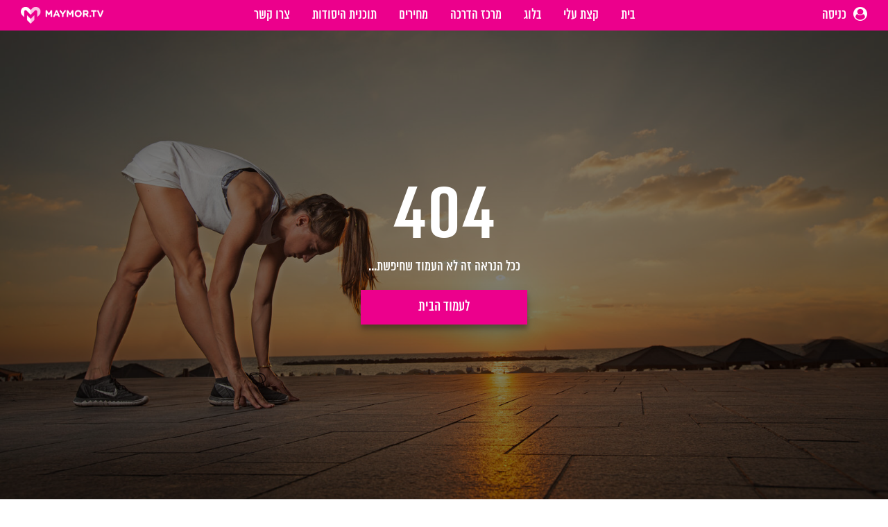

--- FILE ---
content_type: text/html; charset=UTF-8
request_url: https://maymor.tv/video/17cw6-upper/
body_size: 31048
content:
<!DOCTYPE html>
<html>
    <head>
		<title>17CW6-Upper - MAYMOR.TV | מאי מור</title>
        <meta charset="utf-8">
		<meta name="viewport" content="width=device-width, initial-scale=1.0, maximum-scale=1.3, user-scalable=1">
		<meta name="apple-mobile-web-app-capable" content="yes">
		<meta property="fb:app_id" content="684607085060259" />
        <script src="https://player.vimeo.com/api/player.js"></script>
        <link rel="stylesheet" href="https://pro.fontawesome.com/releases/v5.8.2/css/all.css" integrity="sha384-xVVam1KS4+Qt2OrFa+VdRUoXygyKIuNWUUUBZYv+n27STsJ7oDOHJgfF0bNKLMJF" crossorigin="anonymous">  
		
		
		<link rel="apple-touch-icon" href="/https://maymor.tv/wp-content/themes/maytv/images/touch-icon-iphone.png">
        <link rel="apple-touch-icon" sizes="152x152" href="https://maymor.tv/wp-content/themes/maytv/images/touch-icon-ipad.png">
        <link rel="apple-touch-icon" sizes="180x180" href="https://maymor.tv/wp-content/themes/maytv/images/touch-icon-iphone-retina.png">
        <link rel="apple-touch-icon" sizes="167x167" href="https://maymor.tv/wp-content/themes/maytv/images/touch-icon-ipad-retina.png">

        <meta name="apple-mobile-web-app-capable" content="yes">

        <link rel="apple-touch-startup-image" href="https://maymor.tv/wp-content/themes/maytv/images/apple-splash-640.jpg" media="(device-width: 320px) and (device-height: 568px) and (-webkit-device-pixel-ratio: 2) and (orientation: portrait)">
        <link rel="apple-touch-startup-image" href="https://maymor.tv/wp-content/themes/maytv/images/apple-splash-750.jpg" media="(device-width: 375px) and (device-height: 667px) and (-webkit-device-pixel-ratio: 2) and (orientation: portrait)">
        <link rel="apple-touch-startup-image" href="https://maymor.tv/wp-content/themes/maytv/images/apple-splash-1242.jpg" media="(device-width: 414px) and (device-height: 736px) and (-webkit-device-pixel-ratio: 3) and (orientation: portrait)">
        <link rel="apple-touch-startup-image" href="https://maymor.tv/wp-content/themes/maytv/images/apple-splash-1125.jpg" media="(device-width: 375px) and (device-height: 812px) and (-webkit-device-pixel-ratio: 3) and (orientation: portrait)">
        <link rel="apple-touch-startup-image" href="https://maymor.tv/wp-content/themes/maytv/images/apple-splash-1536.jpg" media="(min-device-width: 768px) and (max-device-width: 1024px) and (-webkit-min-device-pixel-ratio: 2) and (orientation: portrait)">
        <link rel="apple-touch-startup-image" href="https://maymor.tv/wp-content/themes/maytv/images/apple-splash-1668.jpg" media="(min-device-width: 834px) and (max-device-width: 834px) and (-webkit-min-device-pixel-ratio: 2) and (orientation: portrait)">
        <link rel="apple-touch-startup-image" href="https://maymor.tv/wp-content/themes/maytv/images/apple-splash-2048.jpg" media="(min-device-width: 1024px) and (max-device-width: 1024px) and (-webkit-min-device-pixel-ratio: 2) and (orientation: portrait)">
		
		<!-- Google Tag Manager -->
        <script>(function(w,d,s,l,i){w[l]=w[l]||[];w[l].push({'gtm.start':
        new Date().getTime(),event:'gtm.js'});var f=d.getElementsByTagName(s)[0],
        j=d.createElement(s),dl=l!='dataLayer'?'&l='+l:'';j.async=true;j.src=
        'https://www.googletagmanager.com/gtm.js?id='+i+dl;f.parentNode.insertBefore(j,f);
        })(window,document,'script','dataLayer','GTM-TKGBRMF');</script>
        <!-- End Google Tag Manager -->
        <!-- ga -->
       	<script>
			(function(i,s,o,g,r,a,m){i['GoogleAnalyticsObject']=r;i[r]=i[r]||function(){
					(i[r].q=i[r].q||[]).push(arguments)},i[r].l=1*new Date();a=s.createElement(o),
				m=s.getElementsByTagName(o)[0];a.async=1;a.src=g;m.parentNode.insertBefore(a,m)
			})(window,document,'script','https://www.google-analytics.com/analytics.js','ga');

			ga('create', 'UA-75119849-1', 'auto');
			ga('send', 'pageview');
		</script>

		
		
		<!-- Facebook Pixel Code -->
					<script>
				!function(f,b,e,v,n,t,s){if(f.fbq)return;n=f.fbq=function(){n.callMethod?
					n.callMethod.apply(n,arguments):n.queue.push(arguments)};if(!f._fbq)f._fbq=n;
					n.push=n;n.loaded=!0;n.version='2.0';n.queue=[];t=b.createElement(e);t.async=!0;
					t.src=v;s=b.getElementsByTagName(e)[0];s.parentNode.insertBefore(t,s)}(window,
					document,'script','https://connect.facebook.net/en_US/fbevents.js');
				fbq('init', '1623194237933504'); // Insert your pixel ID here.
				fbq('track', 'PageView');
			</script>
			<noscript><img height="1" width="1" style="display:none" src="https://www.facebook.com/tr?id=1623194237933504&ev=PageView&noscript=1"/></noscript>
			<!-- DO NOT MODIFY -->
			<!-- End Facebook Pixel Code -->
			<meta name="facebook-domain-verification" content="9muab31ilu17jrswve5txxn8qjp6j8" />
				
				
		
		<!-- Tiktok Pixel Code -->
					<script>
				!function (w, d, t) {
				w.TiktokAnalyticsObject=t;var ttq=w[t]=w[t]||[];ttq.methods=["page","track","identify","instances","debug","on","off","once","ready","alias","group","enableCookie","disableCookie"],ttq.setAndDefer=function(t,e){t[e]=function(){t.push([e].concat(Array.prototype.slice.call(arguments,0)))}};for(var i=0;i<ttq.methods.length;i++)ttq.setAndDefer(ttq,ttq.methods[i]);ttq.instance=function(t){for(var e=ttq._i[t]||[],n=0;n<ttq.methods.length;n++)ttq.setAndDefer(e,ttq.methods[n]);return e},ttq.load=function(e,n){var i="https://analytics.tiktok.com/i18n/pixel/events.js";ttq._i=ttq._i||{},ttq._i[e]=[],ttq._i[e]._u=i,ttq._t=ttq._t||{},ttq._t[e]=+new Date,ttq._o=ttq._o||{},ttq._o[e]=n||{};var o=document.createElement("script");o.type="text/javascript",o.async=!0,o.src=i+"?sdkid="+e+"&lib="+t;var a=document.getElementsByTagName("script")[0];a.parentNode.insertBefore(o,a)};
				ttq.load('CD7VKC3C77U6290R92LG');
				ttq.page();
				}(window, document, 'ttq');
			</script>
		
				
        <!-- poptin -->
        <script id='pixel-script-poptin' src='https://cdn.popt.in/pixel.js?id=f90fa5e6801cb' async='true'></script>
		
				
        <meta name='robots' content='index, follow, max-image-preview:large, max-snippet:-1, max-video-preview:-1' />

	<!-- This site is optimized with the Yoast SEO plugin v24.5 - https://yoast.com/wordpress/plugins/seo/ -->
	<link rel="canonical" href="https://maymor.tv/video/17cw6-upper/" />
	<meta property="og:locale" content="he_IL" />
	<meta property="og:type" content="article" />
	<meta property="og:title" content="17CW6-Upper - MAYMOR.TV | מאי מור" />
	<meta property="og:url" content="https://maymor.tv/video/17cw6-upper/" />
	<meta property="og:site_name" content="MAYMOR.TV | מאי מור" />
	<meta property="article:publisher" content="https://www.facebook.com/maymor.tv/" />
	<meta property="article:modified_time" content="2025-12-22T18:46:14+00:00" />
	<meta property="og:image" content="https://maymor.tv/wp-content/uploads/2018/09/m3.jpg" />
	<meta property="og:image:width" content="2000" />
	<meta property="og:image:height" content="1122" />
	<meta property="og:image:type" content="image/jpeg" />
	<meta name="twitter:card" content="summary_large_image" />
	<script type="application/ld+json" class="yoast-schema-graph">{"@context":"https://schema.org","@graph":[{"@type":"WebPage","@id":"https://maymor.tv/video/17cw6-upper/","url":"https://maymor.tv/video/17cw6-upper/","name":"17CW6-Upper - MAYMOR.TV | מאי מור","isPartOf":{"@id":"https://maymor.tv/#website"},"datePublished":"2021-02-05T11:29:33+00:00","dateModified":"2025-12-22T18:46:14+00:00","breadcrumb":{"@id":"https://maymor.tv/video/17cw6-upper/#breadcrumb"},"inLanguage":"he-IL","potentialAction":[{"@type":"ReadAction","target":["https://maymor.tv/video/17cw6-upper/"]}]},{"@type":"BreadcrumbList","@id":"https://maymor.tv/video/17cw6-upper/#breadcrumb","itemListElement":[{"@type":"ListItem","position":1,"name":"Home","item":"https://maymor.tv/"},{"@type":"ListItem","position":2,"name":"סרטונים","item":"https://maymor.tv/video/"},{"@type":"ListItem","position":3,"name":"17CW6-Upper"}]},{"@type":"WebSite","@id":"https://maymor.tv/#website","url":"https://maymor.tv/","name":"MAYMOR.TV | מאי מור","description":"סטודיו דיגיטלי לכושר - להגיע לתוצאות, לכבוש יעדים!","publisher":{"@id":"https://maymor.tv/#organization"},"potentialAction":[{"@type":"SearchAction","target":{"@type":"EntryPoint","urlTemplate":"https://maymor.tv/?s={search_term_string}"},"query-input":{"@type":"PropertyValueSpecification","valueRequired":true,"valueName":"search_term_string"}}],"inLanguage":"he-IL"},{"@type":"Organization","@id":"https://maymor.tv/#organization","name":"MAYMOR.TV | מאי מור","url":"https://maymor.tv/","logo":{"@type":"ImageObject","inLanguage":"he-IL","@id":"https://maymor.tv/#/schema/logo/image/","url":"https://maymor.tv/wp-content/uploads/2017/03/cropped-maymortv_app_icon-1.png","contentUrl":"https://maymor.tv/wp-content/uploads/2017/03/cropped-maymortv_app_icon-1.png","width":512,"height":512,"caption":"MAYMOR.TV | מאי מור"},"image":{"@id":"https://maymor.tv/#/schema/logo/image/"},"sameAs":["https://www.facebook.com/maymor.tv/","https://www.instagram.com/maymor.tv/","https://www.youtube.com/maymortv"]}]}</script>
	<!-- / Yoast SEO plugin. -->


<script type="text/javascript">
/* <![CDATA[ */
window._wpemojiSettings = {"baseUrl":"https:\/\/s.w.org\/images\/core\/emoji\/15.0.3\/72x72\/","ext":".png","svgUrl":"https:\/\/s.w.org\/images\/core\/emoji\/15.0.3\/svg\/","svgExt":".svg","source":{"concatemoji":"https:\/\/maymor.tv\/wp-includes\/js\/wp-emoji-release.min.js?ver=6.6.4"}};
/*! This file is auto-generated */
!function(i,n){var o,s,e;function c(e){try{var t={supportTests:e,timestamp:(new Date).valueOf()};sessionStorage.setItem(o,JSON.stringify(t))}catch(e){}}function p(e,t,n){e.clearRect(0,0,e.canvas.width,e.canvas.height),e.fillText(t,0,0);var t=new Uint32Array(e.getImageData(0,0,e.canvas.width,e.canvas.height).data),r=(e.clearRect(0,0,e.canvas.width,e.canvas.height),e.fillText(n,0,0),new Uint32Array(e.getImageData(0,0,e.canvas.width,e.canvas.height).data));return t.every(function(e,t){return e===r[t]})}function u(e,t,n){switch(t){case"flag":return n(e,"\ud83c\udff3\ufe0f\u200d\u26a7\ufe0f","\ud83c\udff3\ufe0f\u200b\u26a7\ufe0f")?!1:!n(e,"\ud83c\uddfa\ud83c\uddf3","\ud83c\uddfa\u200b\ud83c\uddf3")&&!n(e,"\ud83c\udff4\udb40\udc67\udb40\udc62\udb40\udc65\udb40\udc6e\udb40\udc67\udb40\udc7f","\ud83c\udff4\u200b\udb40\udc67\u200b\udb40\udc62\u200b\udb40\udc65\u200b\udb40\udc6e\u200b\udb40\udc67\u200b\udb40\udc7f");case"emoji":return!n(e,"\ud83d\udc26\u200d\u2b1b","\ud83d\udc26\u200b\u2b1b")}return!1}function f(e,t,n){var r="undefined"!=typeof WorkerGlobalScope&&self instanceof WorkerGlobalScope?new OffscreenCanvas(300,150):i.createElement("canvas"),a=r.getContext("2d",{willReadFrequently:!0}),o=(a.textBaseline="top",a.font="600 32px Arial",{});return e.forEach(function(e){o[e]=t(a,e,n)}),o}function t(e){var t=i.createElement("script");t.src=e,t.defer=!0,i.head.appendChild(t)}"undefined"!=typeof Promise&&(o="wpEmojiSettingsSupports",s=["flag","emoji"],n.supports={everything:!0,everythingExceptFlag:!0},e=new Promise(function(e){i.addEventListener("DOMContentLoaded",e,{once:!0})}),new Promise(function(t){var n=function(){try{var e=JSON.parse(sessionStorage.getItem(o));if("object"==typeof e&&"number"==typeof e.timestamp&&(new Date).valueOf()<e.timestamp+604800&&"object"==typeof e.supportTests)return e.supportTests}catch(e){}return null}();if(!n){if("undefined"!=typeof Worker&&"undefined"!=typeof OffscreenCanvas&&"undefined"!=typeof URL&&URL.createObjectURL&&"undefined"!=typeof Blob)try{var e="postMessage("+f.toString()+"("+[JSON.stringify(s),u.toString(),p.toString()].join(",")+"));",r=new Blob([e],{type:"text/javascript"}),a=new Worker(URL.createObjectURL(r),{name:"wpTestEmojiSupports"});return void(a.onmessage=function(e){c(n=e.data),a.terminate(),t(n)})}catch(e){}c(n=f(s,u,p))}t(n)}).then(function(e){for(var t in e)n.supports[t]=e[t],n.supports.everything=n.supports.everything&&n.supports[t],"flag"!==t&&(n.supports.everythingExceptFlag=n.supports.everythingExceptFlag&&n.supports[t]);n.supports.everythingExceptFlag=n.supports.everythingExceptFlag&&!n.supports.flag,n.DOMReady=!1,n.readyCallback=function(){n.DOMReady=!0}}).then(function(){return e}).then(function(){var e;n.supports.everything||(n.readyCallback(),(e=n.source||{}).concatemoji?t(e.concatemoji):e.wpemoji&&e.twemoji&&(t(e.twemoji),t(e.wpemoji)))}))}((window,document),window._wpemojiSettings);
/* ]]> */
</script>
<link rel='stylesheet' id='sbr_styles-css' href='https://maymor.tv/wp-content/plugins/reviews-feed/assets/css/sbr-styles.min.css?ver=2.1.1' type='text/css' media='all' />
<link rel='stylesheet' id='sbi_styles-css' href='https://maymor.tv/wp-content/plugins/instagram-feed/css/sbi-styles.min.css?ver=6.10.0' type='text/css' media='all' />
<style id='wp-emoji-styles-inline-css' type='text/css'>

	img.wp-smiley, img.emoji {
		display: inline !important;
		border: none !important;
		box-shadow: none !important;
		height: 1em !important;
		width: 1em !important;
		margin: 0 0.07em !important;
		vertical-align: -0.1em !important;
		background: none !important;
		padding: 0 !important;
	}
</style>
<link rel='stylesheet' id='wp-block-library-rtl-css' href='https://maymor.tv/wp-includes/css/dist/block-library/style-rtl.min.css?ver=6.6.4' type='text/css' media='all' />
<style id='classic-theme-styles-inline-css' type='text/css'>
/*! This file is auto-generated */
.wp-block-button__link{color:#fff;background-color:#32373c;border-radius:9999px;box-shadow:none;text-decoration:none;padding:calc(.667em + 2px) calc(1.333em + 2px);font-size:1.125em}.wp-block-file__button{background:#32373c;color:#fff;text-decoration:none}
</style>
<style id='global-styles-inline-css' type='text/css'>
:root{--wp--preset--aspect-ratio--square: 1;--wp--preset--aspect-ratio--4-3: 4/3;--wp--preset--aspect-ratio--3-4: 3/4;--wp--preset--aspect-ratio--3-2: 3/2;--wp--preset--aspect-ratio--2-3: 2/3;--wp--preset--aspect-ratio--16-9: 16/9;--wp--preset--aspect-ratio--9-16: 9/16;--wp--preset--color--black: #000000;--wp--preset--color--cyan-bluish-gray: #abb8c3;--wp--preset--color--white: #ffffff;--wp--preset--color--pale-pink: #f78da7;--wp--preset--color--vivid-red: #cf2e2e;--wp--preset--color--luminous-vivid-orange: #ff6900;--wp--preset--color--luminous-vivid-amber: #fcb900;--wp--preset--color--light-green-cyan: #7bdcb5;--wp--preset--color--vivid-green-cyan: #00d084;--wp--preset--color--pale-cyan-blue: #8ed1fc;--wp--preset--color--vivid-cyan-blue: #0693e3;--wp--preset--color--vivid-purple: #9b51e0;--wp--preset--gradient--vivid-cyan-blue-to-vivid-purple: linear-gradient(135deg,rgba(6,147,227,1) 0%,rgb(155,81,224) 100%);--wp--preset--gradient--light-green-cyan-to-vivid-green-cyan: linear-gradient(135deg,rgb(122,220,180) 0%,rgb(0,208,130) 100%);--wp--preset--gradient--luminous-vivid-amber-to-luminous-vivid-orange: linear-gradient(135deg,rgba(252,185,0,1) 0%,rgba(255,105,0,1) 100%);--wp--preset--gradient--luminous-vivid-orange-to-vivid-red: linear-gradient(135deg,rgba(255,105,0,1) 0%,rgb(207,46,46) 100%);--wp--preset--gradient--very-light-gray-to-cyan-bluish-gray: linear-gradient(135deg,rgb(238,238,238) 0%,rgb(169,184,195) 100%);--wp--preset--gradient--cool-to-warm-spectrum: linear-gradient(135deg,rgb(74,234,220) 0%,rgb(151,120,209) 20%,rgb(207,42,186) 40%,rgb(238,44,130) 60%,rgb(251,105,98) 80%,rgb(254,248,76) 100%);--wp--preset--gradient--blush-light-purple: linear-gradient(135deg,rgb(255,206,236) 0%,rgb(152,150,240) 100%);--wp--preset--gradient--blush-bordeaux: linear-gradient(135deg,rgb(254,205,165) 0%,rgb(254,45,45) 50%,rgb(107,0,62) 100%);--wp--preset--gradient--luminous-dusk: linear-gradient(135deg,rgb(255,203,112) 0%,rgb(199,81,192) 50%,rgb(65,88,208) 100%);--wp--preset--gradient--pale-ocean: linear-gradient(135deg,rgb(255,245,203) 0%,rgb(182,227,212) 50%,rgb(51,167,181) 100%);--wp--preset--gradient--electric-grass: linear-gradient(135deg,rgb(202,248,128) 0%,rgb(113,206,126) 100%);--wp--preset--gradient--midnight: linear-gradient(135deg,rgb(2,3,129) 0%,rgb(40,116,252) 100%);--wp--preset--font-size--small: 13px;--wp--preset--font-size--medium: 20px;--wp--preset--font-size--large: 36px;--wp--preset--font-size--x-large: 42px;--wp--preset--spacing--20: 0.44rem;--wp--preset--spacing--30: 0.67rem;--wp--preset--spacing--40: 1rem;--wp--preset--spacing--50: 1.5rem;--wp--preset--spacing--60: 2.25rem;--wp--preset--spacing--70: 3.38rem;--wp--preset--spacing--80: 5.06rem;--wp--preset--shadow--natural: 6px 6px 9px rgba(0, 0, 0, 0.2);--wp--preset--shadow--deep: 12px 12px 50px rgba(0, 0, 0, 0.4);--wp--preset--shadow--sharp: 6px 6px 0px rgba(0, 0, 0, 0.2);--wp--preset--shadow--outlined: 6px 6px 0px -3px rgba(255, 255, 255, 1), 6px 6px rgba(0, 0, 0, 1);--wp--preset--shadow--crisp: 6px 6px 0px rgba(0, 0, 0, 1);}:where(.is-layout-flex){gap: 0.5em;}:where(.is-layout-grid){gap: 0.5em;}body .is-layout-flex{display: flex;}.is-layout-flex{flex-wrap: wrap;align-items: center;}.is-layout-flex > :is(*, div){margin: 0;}body .is-layout-grid{display: grid;}.is-layout-grid > :is(*, div){margin: 0;}:where(.wp-block-columns.is-layout-flex){gap: 2em;}:where(.wp-block-columns.is-layout-grid){gap: 2em;}:where(.wp-block-post-template.is-layout-flex){gap: 1.25em;}:where(.wp-block-post-template.is-layout-grid){gap: 1.25em;}.has-black-color{color: var(--wp--preset--color--black) !important;}.has-cyan-bluish-gray-color{color: var(--wp--preset--color--cyan-bluish-gray) !important;}.has-white-color{color: var(--wp--preset--color--white) !important;}.has-pale-pink-color{color: var(--wp--preset--color--pale-pink) !important;}.has-vivid-red-color{color: var(--wp--preset--color--vivid-red) !important;}.has-luminous-vivid-orange-color{color: var(--wp--preset--color--luminous-vivid-orange) !important;}.has-luminous-vivid-amber-color{color: var(--wp--preset--color--luminous-vivid-amber) !important;}.has-light-green-cyan-color{color: var(--wp--preset--color--light-green-cyan) !important;}.has-vivid-green-cyan-color{color: var(--wp--preset--color--vivid-green-cyan) !important;}.has-pale-cyan-blue-color{color: var(--wp--preset--color--pale-cyan-blue) !important;}.has-vivid-cyan-blue-color{color: var(--wp--preset--color--vivid-cyan-blue) !important;}.has-vivid-purple-color{color: var(--wp--preset--color--vivid-purple) !important;}.has-black-background-color{background-color: var(--wp--preset--color--black) !important;}.has-cyan-bluish-gray-background-color{background-color: var(--wp--preset--color--cyan-bluish-gray) !important;}.has-white-background-color{background-color: var(--wp--preset--color--white) !important;}.has-pale-pink-background-color{background-color: var(--wp--preset--color--pale-pink) !important;}.has-vivid-red-background-color{background-color: var(--wp--preset--color--vivid-red) !important;}.has-luminous-vivid-orange-background-color{background-color: var(--wp--preset--color--luminous-vivid-orange) !important;}.has-luminous-vivid-amber-background-color{background-color: var(--wp--preset--color--luminous-vivid-amber) !important;}.has-light-green-cyan-background-color{background-color: var(--wp--preset--color--light-green-cyan) !important;}.has-vivid-green-cyan-background-color{background-color: var(--wp--preset--color--vivid-green-cyan) !important;}.has-pale-cyan-blue-background-color{background-color: var(--wp--preset--color--pale-cyan-blue) !important;}.has-vivid-cyan-blue-background-color{background-color: var(--wp--preset--color--vivid-cyan-blue) !important;}.has-vivid-purple-background-color{background-color: var(--wp--preset--color--vivid-purple) !important;}.has-black-border-color{border-color: var(--wp--preset--color--black) !important;}.has-cyan-bluish-gray-border-color{border-color: var(--wp--preset--color--cyan-bluish-gray) !important;}.has-white-border-color{border-color: var(--wp--preset--color--white) !important;}.has-pale-pink-border-color{border-color: var(--wp--preset--color--pale-pink) !important;}.has-vivid-red-border-color{border-color: var(--wp--preset--color--vivid-red) !important;}.has-luminous-vivid-orange-border-color{border-color: var(--wp--preset--color--luminous-vivid-orange) !important;}.has-luminous-vivid-amber-border-color{border-color: var(--wp--preset--color--luminous-vivid-amber) !important;}.has-light-green-cyan-border-color{border-color: var(--wp--preset--color--light-green-cyan) !important;}.has-vivid-green-cyan-border-color{border-color: var(--wp--preset--color--vivid-green-cyan) !important;}.has-pale-cyan-blue-border-color{border-color: var(--wp--preset--color--pale-cyan-blue) !important;}.has-vivid-cyan-blue-border-color{border-color: var(--wp--preset--color--vivid-cyan-blue) !important;}.has-vivid-purple-border-color{border-color: var(--wp--preset--color--vivid-purple) !important;}.has-vivid-cyan-blue-to-vivid-purple-gradient-background{background: var(--wp--preset--gradient--vivid-cyan-blue-to-vivid-purple) !important;}.has-light-green-cyan-to-vivid-green-cyan-gradient-background{background: var(--wp--preset--gradient--light-green-cyan-to-vivid-green-cyan) !important;}.has-luminous-vivid-amber-to-luminous-vivid-orange-gradient-background{background: var(--wp--preset--gradient--luminous-vivid-amber-to-luminous-vivid-orange) !important;}.has-luminous-vivid-orange-to-vivid-red-gradient-background{background: var(--wp--preset--gradient--luminous-vivid-orange-to-vivid-red) !important;}.has-very-light-gray-to-cyan-bluish-gray-gradient-background{background: var(--wp--preset--gradient--very-light-gray-to-cyan-bluish-gray) !important;}.has-cool-to-warm-spectrum-gradient-background{background: var(--wp--preset--gradient--cool-to-warm-spectrum) !important;}.has-blush-light-purple-gradient-background{background: var(--wp--preset--gradient--blush-light-purple) !important;}.has-blush-bordeaux-gradient-background{background: var(--wp--preset--gradient--blush-bordeaux) !important;}.has-luminous-dusk-gradient-background{background: var(--wp--preset--gradient--luminous-dusk) !important;}.has-pale-ocean-gradient-background{background: var(--wp--preset--gradient--pale-ocean) !important;}.has-electric-grass-gradient-background{background: var(--wp--preset--gradient--electric-grass) !important;}.has-midnight-gradient-background{background: var(--wp--preset--gradient--midnight) !important;}.has-small-font-size{font-size: var(--wp--preset--font-size--small) !important;}.has-medium-font-size{font-size: var(--wp--preset--font-size--medium) !important;}.has-large-font-size{font-size: var(--wp--preset--font-size--large) !important;}.has-x-large-font-size{font-size: var(--wp--preset--font-size--x-large) !important;}
:where(.wp-block-post-template.is-layout-flex){gap: 1.25em;}:where(.wp-block-post-template.is-layout-grid){gap: 1.25em;}
:where(.wp-block-columns.is-layout-flex){gap: 2em;}:where(.wp-block-columns.is-layout-grid){gap: 2em;}
:root :where(.wp-block-pullquote){font-size: 1.5em;line-height: 1.6;}
</style>
<link rel='stylesheet' id='contact-form-7-css' href='https://maymor.tv/wp-content/plugins/contact-form-7/includes/css/styles.css?ver=6.0.4' type='text/css' media='all' />
<link rel='stylesheet' id='contact-form-7-rtl-css' href='https://maymor.tv/wp-content/plugins/contact-form-7/includes/css/styles-rtl.css?ver=6.0.4' type='text/css' media='all' />
<link rel='stylesheet' id='ctf_styles-css' href='https://maymor.tv/wp-content/plugins/custom-twitter-feeds/css/ctf-styles.min.css?ver=2.3.1' type='text/css' media='all' />
<link rel='stylesheet' id='woocommerce-layout-rtl-css' href='https://maymor.tv/wp-content/plugins/woocommerce/assets/css/woocommerce-layout-rtl.css?ver=8.9.4' type='text/css' media='all' />
<link rel='stylesheet' id='woocommerce-smallscreen-rtl-css' href='https://maymor.tv/wp-content/plugins/woocommerce/assets/css/woocommerce-smallscreen-rtl.css?ver=8.9.4' type='text/css' media='only screen and (max-width: 768px)' />
<link rel='stylesheet' id='woocommerce-general-rtl-css' href='https://maymor.tv/wp-content/plugins/woocommerce/assets/css/woocommerce-rtl.css?ver=8.9.4' type='text/css' media='all' />
<style id='woocommerce-inline-inline-css' type='text/css'>
.woocommerce form .form-row .required { visibility: visible; }
</style>
<link rel='stylesheet' id='wsl-widget-css' href='https://maymor.tv/wp-content/plugins/wordpress-social-login/assets/css/style.css?ver=6.6.4' type='text/css' media='all' />
<link rel='stylesheet' id='cff-css' href='https://maymor.tv/wp-content/plugins/custom-facebook-feed/assets/css/cff-style.min.css?ver=4.3.4' type='text/css' media='all' />
<link rel='stylesheet' id='sb-font-awesome-css' href='https://maymor.tv/wp-content/plugins/custom-facebook-feed/assets/css/font-awesome.min.css?ver=4.7.0' type='text/css' media='all' />
<link rel='stylesheet' id='main-css' href='https://maymor.tv/wp-content/themes/maytv/style.css?ver=11.0' type='text/css' media='all' />
<link rel='stylesheet' id='extra-css' href='https://maymor.tv/wp-content/themes/maytv/css/extra.css?ver=6.6.4' type='text/css' media='all' />
<script type="text/javascript" src="https://maymor.tv/wp-includes/js/jquery/jquery.min.js?ver=3.7.1" id="jquery-core-js"></script>
<script type="text/javascript" src="https://maymor.tv/wp-includes/js/jquery/jquery-migrate.min.js?ver=3.4.1" id="jquery-migrate-js"></script>
<script type="text/javascript" src="https://maymor.tv/wp-content/plugins/woocommerce/assets/js/jquery-blockui/jquery.blockUI.min.js?ver=2.7.0-wc.8.9.4" id="jquery-blockui-js" defer="defer" data-wp-strategy="defer"></script>
<script type="text/javascript" id="wc-add-to-cart-js-extra">
/* <![CDATA[ */
var wc_add_to_cart_params = {"ajax_url":"\/wp-admin\/admin-ajax.php","wc_ajax_url":"\/?wc-ajax=%%endpoint%%","i18n_view_cart":"\u05de\u05e2\u05d1\u05e8 \u05dc\u05e1\u05dc \u05d4\u05e7\u05e0\u05d9\u05d5\u05ea","cart_url":"https:\/\/maymor.tv\/checkout","is_cart":"","cart_redirect_after_add":"no"};
/* ]]> */
</script>
<script type="text/javascript" src="https://maymor.tv/wp-content/plugins/woocommerce/assets/js/frontend/add-to-cart.min.js?ver=8.9.4" id="wc-add-to-cart-js" defer="defer" data-wp-strategy="defer"></script>
<script type="text/javascript" src="https://maymor.tv/wp-content/plugins/woocommerce/assets/js/js-cookie/js.cookie.min.js?ver=2.1.4-wc.8.9.4" id="js-cookie-js" defer="defer" data-wp-strategy="defer"></script>
<script type="text/javascript" id="woocommerce-js-extra">
/* <![CDATA[ */
var woocommerce_params = {"ajax_url":"\/wp-admin\/admin-ajax.php","wc_ajax_url":"\/?wc-ajax=%%endpoint%%"};
/* ]]> */
</script>
<script type="text/javascript" src="https://maymor.tv/wp-content/plugins/woocommerce/assets/js/frontend/woocommerce.min.js?ver=8.9.4" id="woocommerce-js" defer="defer" data-wp-strategy="defer"></script>
<link rel="https://api.w.org/" href="https://maymor.tv/wp-json/" /><link rel="EditURI" type="application/rsd+xml" title="RSD" href="https://maymor.tv/xmlrpc.php?rsd" />
<meta name="generator" content="WordPress 6.6.4" />
<meta name="generator" content="WooCommerce 8.9.4" />
<link rel='shortlink' href='https://maymor.tv/?p=11969' />
<link rel="alternate" title="oEmbed (JSON)" type="application/json+oembed" href="https://maymor.tv/wp-json/oembed/1.0/embed?url=https%3A%2F%2Fmaymor.tv%2Fvideo%2F17cw6-upper%2F" />
<link rel="alternate" title="oEmbed (XML)" type="text/xml+oembed" href="https://maymor.tv/wp-json/oembed/1.0/embed?url=https%3A%2F%2Fmaymor.tv%2Fvideo%2F17cw6-upper%2F&#038;format=xml" />
	<noscript><style>.woocommerce-product-gallery{ opacity: 1 !important; }</style></noscript>
	<link rel="icon" href="https://maymor.tv/wp-content/uploads/2017/04/cropped-may-fav-32x32.png" sizes="32x32" />
<link rel="icon" href="https://maymor.tv/wp-content/uploads/2017/04/cropped-may-fav-192x192.png" sizes="192x192" />
<link rel="apple-touch-icon" href="https://maymor.tv/wp-content/uploads/2017/04/cropped-may-fav-180x180.png" />
<meta name="msapplication-TileImage" content="https://maymor.tv/wp-content/uploads/2017/04/cropped-may-fav-270x270.png" />
	</head>
	<body>

       <!-- Google Tag Manager (noscript) -->
	  	<noscript><iframe src="https://www.googletagmanager.com/ns.html?id=GTM-TKGBRMF"
        height="0" width="0" style="display:none;visibility:hidden"></iframe></noscript>
        <!-- End Google Tag Manager (noscript) -->

		<div id="container-overlay"></div>
		
				
		
        			<div id="fb-root"></div>
			<script>(function(d, s, id) {
				var js, fjs = d.getElementsByTagName(s)[0];
				if (d.getElementById(id)) return;
				js = d.createElement(s); js.id = id;
				js.src = "//connect.facebook.net/he_IL/sdk.js#xfbml=1&version=v2.8&appId=684607085060259";
				fjs.parentNode.insertBefore(js, fjs);
			}(document, 'script', 'facebook-jssdk'));</script>
		
		
		
		<!-- device detection -->

					<div id="device" data-device="comp" data-url="https://maymor.tv" data-page="17cw6-upper"></div>
		
		<!-- popups -->

		    <div class="popup-wrapper" id="popup-register">
        <div class="full-wrapper">
            <div class="center-wrapper">
                <div class="center">
                                            <div class="close close-popup"></div>
                                        <div class="inner">
                                                    <div class="lil-x close-popup">
                                <div class="line first"></div>
                                <div class="line second"></div>
                            </div>
                                                <h2>
צרי חשבון אצלנו
                        </h2>
                        <div class="m-t-20">
                            <div class="half left">
                                	<form class="ajax-auth" id="a-register-form" action="register" method="post">
		<input type="hidden" id="signonsecurity" name="signonsecurity" value="ae6606fd66" /><input type="hidden" name="_wp_http_referer" value="/video/17cw6-upper/" />		<div class="form-row">
			<input id="firstname" type="text" name="firstname" class="ph-black required" placeholder="שם פרטי*">
			<p class="spk-error">
				זהו שדה חובה
			</p>
		</div>
		<div class="form-row">
			<input id="lastname" type="text" name="lastname" class="ph-black required" placeholder="שם משפחה*">
			<p class="spk-error">
				זהו שדה חובה
			</p>
		</div>
		<div class="form-row">
			<input id="email" type="text" class="ph-black required email" name="email" placeholder="אימייל*">
			<p class="spk-error first">
				זהו שדה חובה
			</p>
			<p class="spk-error second">
כתובת האימייל שהכנסת אינה תקנית
			</p>
		</div>
		<div class="form-row">
			<input id="phone" type="text" class="ph-black phone" name="phone" placeholder="טלפון נייד" pattern="\d*">
			<div class="question-mark">
				?
				<div class="inner-circle register-tel-hover"></div>
				<div class="tooltip register-tel-tooltip">
					כדי שאוכל ליצור איתך קשר ולשלוח לך סמסים למוטיבציה ולתזכורות על אימונים
				</div>
			</div>
		</div>
		<div class="form-row">
			<input id="signonpassword" type="password" class="ph-black required" name="signonpassword" placeholder="צרי סיסמא*">
			<p class="spk-error">
				זהו שדה חובה
			</p>
		</div>
		<div class="form-row">
			<input type="password" id="password2" class="ph-black required" name="password2" placeholder="אימות סיסמא*">
			<p class="spk-error first">
				זהו שדה חובה
			</p>
			<p class="spk-error second">
				הסיסמאות אינן תואמות
			</p>
		</div>
		<div class="form-row">
			<button class="submit_button" type="submit" value="SIGNUP">יצירת חשבון</button>
		</div>
		<div class="form-row checkbox">
			<input type="checkbox" id="agree-to-terms" name="agree-to-terms" checked disabled>
			<label for="agree-to-terms" class="register-terms-hover">קראתי ואני מאשרת את
				<span>
					התקנון
				</span>
			</label>
			<p class="spk-error special">
				כדי להירשם עלייך לקרוא ולאשר את הצהרת הבריאות
			</p>
			<div class="terms-tooltip register-terms-tooltip">
				הנני מצהיר/ה כי אני במצב פיזי טוב וכי אינני סובל מבעיות רפואיות העלולות לסכני כתוצאה מאימון גופני וכי אני מסוגל/ת לעסוק באימון אקטיבי או פאסיבי וכי אימון כאמור לא יפגע בבריאותי, בטחוני, נוחיותי או מצבי הפיזי. השתתפותי בפעילות הגופנית הינה באחריותי הבלעדית ואין ל- MAYMOR.TV אחריות לנזק גופני כלשהו העלול להיגרם לי כתוצאה מהאימון.
			</div>
		</div>
		<i class="fa fa-refresh fa-spin special" id="register-spinner"></i>
		<p class="statusx"></p>
	</form>                            </div>
                            <div class="clear"></div>
                        </div>
                    </div>
                </div>
            </div>
        </div>
</div>    <div class="popup-wrapper" id="popup-login">
        <div class="full-wrapper">
            <div class="center-wrapper">
                <div class="center">
                                            <div class="close close-popup"></div>
                                        <div class="inner">
                                                    <div class="lil-x close-popup">
                                <div class="line first"></div>
                                <div class="line second"></div>
                            </div>
                                                <h2 class="popup-title">
כניסה לאיזור האישי שלך
                        </h2>
                        <div class="m-t-20">
                            <div class="half left">
                                	<form id="a-login-form" class="ajax-auth" action="login" method="post">
	    <input type="hidden" id="security" name="security" value="a3f2703255" /><input type="hidden" name="_wp_http_referer" value="/video/17cw6-upper/" />  
		<div class="form-row">
			<input id="username" type="text" class="required bp" name="username" placeholder="אימייל">
			<p class="spk-error">
				זהו שדה חובה
			</p>
		</div>
		<div class="form-row">
			<input id="password" type="password" class="required bp" name="password" placeholder="סיסמא">
			<p class="spk-error">
				זהו שדה חובה
			</p>
		</div>
		<div class="form-row">
			<button class="submit_button" type="submit" value="LOGIN">התחברות</button>
		</div>
		<div class="clear"></div>
		<div class="login-form-smalls">
			<a href="https://maymor.tv/my-account/lost-password/"><span>שכחת סיסמא?</span></a>
		</div>
		<i class="fa fa-refresh fa-spin" id="login-spinner"></i>
		<p class="status small"></p>
	</form>                            </div>
                            <div class="clear"></div>
                        </div>
                    </div>
                </div>
            </div>
        </div>
    </div><div class="popup-wrapper" id="popup-video">
    <div class="center-wrapper">
        <div class="close close-popup-video"></div>
        <div class="lil-x white close-popup-video">
            <div class="line first"></div>
            <div class="line second"></div>
        </div>
        <div class="center" style="width: 100%;">
            <div class="vimeo-wrapper">
                <div class="absolute-full">
                    <iframe id="hero-iframe" src="" frameborder="0" allowfullscreen></iframe>
                </div>
            </div>
                            <!-- <div class="power-button i-want-special" style="margin-top: 40px;" id="popup-video-button">
                    אני רוצה את המתנה הזו
                </div> -->
                    </div>
    </div>
</div>
<div class="popup-wrapper" id="popup-terms">
    <div class="full-wrapper">
        <div class="center-wrapper">
            <div class="center">
                <div class="close close-popup-terms"></div>
                <div class="inner wide">
                    <div class="lil-x small close-popup-terms">
                        <div class="line first"></div>
                        <div class="line second"></div>
                    </div>
                    <h3 class="ta-c">
                        תקנון לשימוש באתר אינטרנט
                    </h3>
                    <div class="text-wrapper m-t-20">
                        <p><span style="text-decoration: underline;"><strong>תקנון, תנאי שימוש ומדיניות פרטיות לאתר &quot;MAYMOR.TV&quot;</strong></span></p>
<p><strong>מאי מור</strong> מודה על בחירתכם לגלוש ולרכוש באתר האינטרנט המופעל בכתובת: <strong>www.maymor.tv (״האתר״).</strong></p>
<p>האתר מאפשר רכישה מקוונת של מנוי לאימוני כושר דיגיטליים במגוון תחומים, אימוני חיזוק, אימוני מתיחות, תוכניות בריאות ותזונה, שיעורי פיתוח אישי ומוטיבציה ועוד <strong>(&quot;המנוי&quot; ו/או &quot;השירותים&quot;).</strong></p>
<p>כמו כן, ניתן למצוא באתר בלוג הכולל תכנים, המלצות וסרטונים בתחום הכושר והתזונה <strong>(&quot;התכנים&quot;)</strong>, וכן מידע אודות המנוי והשירותים המוצעים לרכישה באתר.</p>
<p><span style="text-decoration: underline;"><strong>1. השימוש באתר:</strong></span></p>
<p>1.1. תקנון ותנאי שימוש אלה מהווים הסכם מחייב בינך, בין אם באופן פרטי ובין באמצעות תאגיד <strong>(״אתה״)</strong> לבין האתר בנוגע לגלישה ושימוש באתר בכל מחשב או מכשיר תקשורת אחר כדוגמת טלפון סלולרי, מחשבי טאבלט וכיו&quot;ב. כמו כן הם חלים על השימוש באתר, בין באמצעות רשת האינטרנט ובין באמצעות כל רשת או אמצעי תקשורת אחרים לרבות גישה לאתר באמצעות הטלפון, אפליקציה או על אמצעי אחר. קרא את התקנון ותנאי השימוש בקפידה, שכן הגלישה באתר וביצוע פעולות בו מעידים על הסכמתך לתנאים הכלולים בתקנון ותנאי שימוש אלו <strong>(״התקנון״).</strong></p>
<p>1.2. האתר שומר את זכותו לשנות את תנאי התקנון, מעת לעת, על פי שיקול דעתו הבלעדי וללא הודעה מוקדמת. מועד החלת השינוי כאמור יהיה מרגע פרסומו באתר.</p>
<p>1.3. האמור בתקנון מתייחס באופן שווה לבני שני המינים והשימוש בלשון נקבה ו/או זכר הוא מטעמי נוחות בלבד.</p>
<p>1.4. הרכישה באתר מיועדת לבעלי כשירות משפטית מגיל 18 בלבד. רכישה של קטין מתחת לגיל 18 באתר מחייבת אישור הורה או אפוטרופוס.</p>
<p>1.5. תנאי תקנון זה יישארו בתוקפם בעת השימוש באתר. מבלי לגרוע מכל הוראה אחרת בתקנון זה, האתר שומר על זכותו למנוע מכל גולש את השימוש באתר (לרבות חסימת כתובות IP מסוימות), מכל סיבה או נימוק שהוא (מבלי שיצטרך לספק סיבה או נימוק), בשיקול דעתו הבלעדי, ללא צורך בהודעה מוקדמת או התראה ומבלי שיהיה אחראי לנזק כלשהו עקב החלטתו. כמו כן, האתר רשאי להפסיק את השימוש שלך בו וכל תוכן או מידע שפרסמת בכל עת, ללא אזהרה מראש.</p>
<p><span style="text-decoration: underline;"><strong>2. הצהרת משתמש:</strong></span></p>
<p>2.1. בטרם השימוש באתר ובשירותי האתר, גולשי ולקוחות האתר מצהירים, מאשרים ומסכימים כי ידוע להם:</p>
<p>2.1.1. שהשירותים והתכנים המוצגים באתר ניתנים ומסופקים לשם הלימוד וההעשרה בלבד וכל פעולה שתעשה בעקבותיהם תעשה לאחר צפייה מלאה בהם ולאחר מעקב קפדני אחר ההוראות המוצגות על ידי האתר. המשתמש באתר מאשר ומצהיר בזאת כי ידוע לו שפעילות גופנית יכולה להוות סיכון לבריאותו ולבטיחותו הפיזית באם זו לא תעשה כראוי ובפיקוח גורם מקצועי צמוד.</p>
<p>2.1.2. יובהר כי כל פעולה שתעשה בעקבות השימוש בשירותים ו/או בתכנים המסופקים באתר תעשה במשנה זהירות וכי האחריות הבלעדית לכל נזק (חלילה ויקרה), מכל סוג שהוא, תהיה על עושה השימוש בשירותים ו/או בתכנים. אין לראות במידע בתכנים ובשירותים משום הבטחה לתוצאה כלשהי.</p>
<p>2.1.3. שללקוחות האתר לא תהיה כל טענה כלפי האתר, מנהליו, עובדיו או מי מטעמו והם לא יהיו אחראים, באופן ישיר או עקיף, לכל נזק לרבות, לגוף, לרכוש או לכל נזק אחר או לכל הפסד אחר, אשר יגרם כתוצאה מקבלת תוכן מהאתר ו/או מהשירותים הניתנים באתר, אפילו אם האתר הזהיר, המליץ או ייעץ לעניין מסוים או על שירות ו/או מוצר מסוים ובשום מקרה האתר לא יהווה תחליף או יישא באחריות הלקוח ו/או מקבל השירות. על הלקוח חלה האחריות וכל סיכון חובה עבור נזק או חבלה או פציעה לגופו ו/או לרכושו ו/או לרכושם ו/או לגופם של צדדים שלישיים, הנובעים מהשימוש בשירותים ו/או בתכנים המוצגים באתר.</p>
<p>2.1.4. שהתכנים ו/או השירותים המוצגים באתר אינם מובאים כתחליף לקבלת ייעוץ פרטני ו/או טיפול רפואי ו/או המלצה רפואית, ואין לראות בהם טיפול ו/או ייעוץ של אנשי מקצוע, כגון רופאים, פיזיותרפיסטים, תזונאים וכדומה;</p>
<p>2.1.5. שהשירותים הינם לשימוש אישי בלבד. אין לשכפל ו/או להעתיק ו/או להפיץ ו/או להעביר לאחר בכל אמצעי את התכנים והמידע אשר הועברו אל הלקוח במסגרת השירותים.</p>
<p>2.1.6. שלא ניתן לעשות שימוש באתר ללא אישור ופיקוח מבוגר בעל כשירות משפטית מגיל 18 ומעלה;</p>
<p>2.1.7. שבשימוש באתר הגולש לא יפר כל חוק, תקנה או הוראה שלטונית אחרת.</p>
<p><span style="text-decoration: underline;"><strong>3. הגלישה באתר:</strong></span></p>
<p>3.1. בעת גלישה באתר, אתה מתחייב ומצהיר כדלקמן: (1) הגלישה באתר והשימוש הם באחריותך הבלעדית; (2) הפרטים שהזנת בעת השארת הפרטים באתר ו/או הרשמה לשיעורים ו/או לסדנאות הם נכונים, עדכניים, מדיוקים ומלאים; (3) ככל ויהיה בכך צורך, במקרה של שינוי פרטים תעדכנם בפנייה לאתר; (4) הנך בעל כשירות משפטית ואתה מסכים לתנאי התקנון; (5) לא תעשה שימוש באתר באמצעים אוטומטיים או לא אנושיים, בין אם באמצעות BOT, סקריפט או בכל דרך אחרת; (6) לא תעשה שימוש בלתי חוקי באתר; (7) השימוש שלך באתר לא יפר כל חוק או תקנה רלוונטיים; (8) לא תעביר את שם המשתמש והסיסמה לחשבונך באתר לאחר; (9) לא תעביר את התכנים המוצגים בחשבונך האישי לאחר.</p>
<p>3.2. האתר רשאי, למנוע מכל גולש שימוש באתר לפי שיקול דעתו המוחלט. מבלי לגרוע מהאמור לעיל, רשאי האתר למנוע גלישת גולש ו/או לחסום גישתו אליו בכל אחד מהמקרים הבאים:</p>
<p>3.2.1. אם בעת השארת פרטים באתר נמסרו במתכוון פרטים שגויים;</p>
<p>3.2.2. במקרה שנעשה שימוש באתר לביצוע או כדי לנסות לבצע מעשה בלתי חוקי על-פי דיני מדינת ישראל, או מעשה הנחזה על פניו כבלתי חוקי כאמור, או כדי לאפשר, להקל, לסייע או לעודד ביצועו של מעשה כזה;</p>
<p>3.2.3. במקרה שנעשה שימוש באתר בניסיון להתחרות באתר;</p>
<p>3.2.4. אם הופרו תנאי תקנון זה;</p>
<p>3.2.5. במקרה שמשתמש העביר לאחר את שם המשתמש והסיסמה לחשבונו האישי ו/או את התכנים המוצגים בחשבונו האישי;</p>
<p>3.2.6. אם נעשתה על ידי גולש כל פעולה שתמנע מאחרים לגלוש לאתר או להמשיך ולהשתמש באתר בכל דרך שהיא.</p>
<p><span style="text-decoration: underline;"><strong>4. הצהרת בריאות</strong></span></p>
<p>4.1. גולשי האתר הרוכשים שירותים באתר ו/או משתמשים בתכנים המוצגים באתר מצהירים כי הם במצב פיזי טוב וכי אינם סובלים מבעיות רפואיות העלולות לסכן אותם כתוצאה מאימון כושר ו/או אימון תנועתי אחר וכי הם מסוגלים לעסוק באימון פאסיבי או אקטיבי וכי האימון כאמור לא יפגע בבריאותם, ביטחונם, נוחיותם או מצבם הפיזי.</p>
<p>4.2. ידוע למשתמש כי עליו להתייעץ עם רופא בטרם תחילת פעילות גופנית, ו/או דיאטה ו/או עיסוק בכל תכנית אימונים, שימוש בציוד, כולם כפי המוצגים באתר וכי הוא עושה זאת על אחריותו בלבד. המשתמש מאשר ומצהיר כי הומלץ לו לקבל את חוות דעת רפואית מתאימה בטרם תחילת פעילות גופנית כלשהי, לרבות הפעילויות המוצגות באתר במסגרת השירותים.</p>
<p><span style="text-decoration: underline;"><strong>5. רכישת מנוי באתר:</strong></span></p>
<p>5.1. ניתן לבצע באתר הרשמה ורכישה של מנוי לשימוש בשירותים באופן נוח ומאובטח. הרכישה תתבצע באמצעות כרטיס אשראי או באמצעות כל אמצעי תשלום אחר אשר יוצג באתר.</p>
<p>5.2. האתר מאפשר רכישה של השירותים באמצעות מגוון מסלולי מנוי כמפורט להלן <strong>(&quot;מסלולי המנוי&quot;):</strong></p>
<p>5.2.1.<strong> מנוי חודשי –</strong> מנוי המתחדש אוטומטית בכל חודש, בהתאם ליום בו נרשם המשתמש עד לבקשת ביטול על ידי המשתמש (לדוגמה, מנוי של משתמש הנרשם ב- 5 לחודש, יחודש אוטומטית בכל 5 לחודש). במקרה של הרשמה בין הימים 28-31 לחודש, המנוי יתחדש בכל 28 לחודש. החיוב יבוצע בהוראת קבע כל חודש, במועד החידוש;</p>
<p>5.2.2. <strong>מנוי רבעוני –</strong> מנוי המתחדש אוטומטית בכל 3 חודשים, בהתאם ליום בו נרשם המשתמש עד לבקשת ביטול על ידי המשתמש (לדוגמה, מנוי של משתמש הנרשם ב- 5 לחודש, יחודש אוטומטית כל 3 חודשים, ב- 5 לחודש). במקרה של הרשמה בין הימים 28-31 לחודש, המנוי יתחדש כל 3 חודשים, ב- 28 לחודש. החיוב יבוצע בהוראת קבע כל 3 חודשים, במועד החידוש;</p>
<p>5.2.3. <strong>מנוי שנתי –</strong> מנוי עם התחייבות ל- 12 חודשים, שאינו ניתן לביטול. התשלום יבוצע במלואו בעת ההרשמה והרכישה. ניתן לחלק לתשלומים בהתאם להוראות ולתנאים אשר יפורטו באתר בעת ביצוע הרכישה.</p>
<p>5.3. יובהר כי לא תישלח תזכורת על חידוש אוטומטי של מנוי, והאחריות על ביטול המנוי חל על המשתמש בלבד. למשתמש לא תהיה כל טענה ו/או תביעה ו/או דרישה כלפי האתר בגין חידוש מנוי וחיוב באופן אוטומטי.</p>
<p>5.4. התוכניות והתכנים הכלולים בכל מנוי יפורטו ויצוינו באתר.</p>
<p>5.5. מחירים, זמינות ותנאי רכישה אחרים מופיעים בדפי האתר ועשויים להשתנות מעת לעת. האתר ומר לעצמו את הזכות לשנות את מגוון השירותים ו/או מסלולי המנוי או להפסיקם או לשנות את מחיר השירותים ו/או מסלולי המנוי המוצעים באתר ומחוצה לו, ללא הודעה מוקדמת.</p>
<p>5.6. בעת הזמנה באתר, אתה אחראי לספק מידע נכון, מדויק, עדכני ומלא. האתר רשאי לאמת את הפרטים שהוזנו לאחר ביצוע הזמנה, והוא רשאי לבטל או להגביל את ההזמנה בכל עת. במידה ובוצע תשלום עבור הזמנה שבוטלה, האתר יחזיר את סכום התשלום לאותו אמצעי התשלום.</p>
<p>5.7. אין לבצע רכישה באתר עבור אחר שלא בהסכמתו ו/או ללא נוכחותו מול המסך בשעת הרכישה ולאחר שהוסברו לו כל תנאי התקנון.</p>
<p>5.8. אם, מכל סיבה שהיא, חברת כרטיס האשראי תסרב להעביר את סכום התשלום בגין רכישה באתר, האתר יהיה רשאי להשהות או להפסיק לאלתר את מתן השירות והוא רשאי לדרוש את התשלום בתוספת עלות שנגרמה לאתר עקב הסירוב (לרבות קנסות מצד צד שלישי) באמצעים אחרים, לשיקול דעתו של האתר. במידה והאתר יאלץ לנקוט בהליכים משפטיים לגביית יתרות תשלום, אתה מתחייב לשפות את האתר בכל ההוצאות שיגרמו לו, לרבות שכר טרחת עורך דין והוצאות משפט נוספות.</p>
<p>5.9. רכישה באתר כפופה לתנאים ולהגבלות נוספות של חברות האשראי ו/או כל אמצעי תשלום אחר המופיע באתר.</p>
<p>5.10. מעת לעת, האתר יציע לנרשמים לאתר מבצעים, הטבות והנחות שונות. האתר רשאי להציע באתר מבצעים, הטבות והנחות כאמור, ולשנותם או להפסיקם או לעדכנם בכל עת, הכל על-פי שיקול דעתו.</p>
<p><span style="text-decoration: underline;"><strong>6. אספקת השירותים:</strong></span></p>
<p>6.1. השירותים יסופקו באמצעות חשבונו האישי של הלקוח באתר, אשר הגישה אליו תתאפשר באמצעות שם משתמש וסיסמה אישית. ברכישת מנוי ושירותים באתר הנך מסכים לשמור את סיסמתך בסודיות, והנך מאשר כי: (1) התשלום עבור המנוי הוא אישי; (2) לא תאפשר לאחר גישה לחשבונך האישי ולתכנים הדיגיטליים המוצגים בחשבונך האישי; (4) לא תפיץ ו/או תעביר לאחר ו/או בכל אמצעי את התכנים הדיגיטליים המוצגים בחשבונך.</p>
<p>6.2. הגישה לשירותים מוענקת באופן מיידי, לאחר ביצוע ההרשמה והרכישה. הגישה לשירותים תהיה לתקופת זמן בהתאם למסלול המנוי שנרכש. לאחר סיום המנוי, למשתמש לא תהיה גישה לשירותים.</p>
<p>6.3. ניתן לצפות בתכנים הדיגיטליים באמצעות מכשירים ניידים, מחשבים וטלוויזיה באיכות צפייה של HD. ניתן למצוא במרכז ההדרכה שבאתר מידע והסברים מפורטים אודות הצפייה בתכנים הדיגיטליים. יובהר כי האתר לא יהיה אחראי על בעיות טכניות במכשירי המשתמש או במקרה שהטלוויזיה של המשתמש אינה תומכת בשיקוף. לעזרה טכנית ניתן לפנות אל האתר.</p>
<p>6.4. האתר שומר לעצמו את הזכות לשנות את הפלטפורמה בה יסופקו השירותים, וכן את התוכניות והתכנים הכלולים בכל מסלול מנוי, בכל עת, בכפוף לשיקול דעתו הבלעדי.</p>
<p>6.5. אספקת השירותים והצפייה בתכנים הדיגיטליים תתאפשר בכפוף לשיקול דעתו הבלעדי של האתר והאתר לא יהא אחראי לכל איחור ו/או עיכוב במתן השירות ו/או אי-מתן השירות ו/או סרטוני וידאו שנתקעים, כתוצאה מכוח עליון ו/או צדדים שלישיים ו/או מאירועים שאינם בשליטתו, ובכלל זה בעיות תקשורת, בעיות טכניות, בעיות ברשת האינטרנט, WIFI איטי, בעיות בדוא&quot;ל, מלחמה, שביתה או השבתה, מעשה או מחדל של צד שלישי או מגבלות שהוטלו על ידו, חוקים, תקנות, צווים או הוראות ממשלתיות אחרות, מגבלות ביטחוניות, מגיפה, סגר, תנאי מזג אוויר או נסיבות אחרות שאינן בשליטתו.</p>
<p>6.6. למען הסר ספק, יובהר כי כל הזכויות הקניינות, לרבות זכויות היוצרים והקניין הרוחני בתכנים ובשירותים המסופקים על ידי האתר שייכים לאתר ולמאי מור בלבד.</p>
<p><span style="text-decoration: underline;"><strong>7. מדיניות ביטולים:</strong></span></p>
<p>7.1. בקשה להחזר, שינוי או ביטול עסקה תועבר לאתר באחד מאמצעי ההתקשרות המופיעים בתחתית התקנון.</p>
<p>7.2. ביטול מנוי חודשי או רבעוני &#8211; ניתן לשלוח בכל עת, <span style="text-decoration: underline;">לפני</span> מועד חידוש המנוי. האתר יבטל את המנוי כך שלא יהיו יותר חידושים. והגישה למנוי תישאר פתוחה עד לתום החודש/הרבעון שעליו שילם/ה הלקוח/ה.</p>
<p>7.3. באחריות הלקוח/ה לוודא כי קיבל/ה אישור על ביטול המנוי.</p>
<p>7.4. זיכוי/החזר כספי &#8211; במקרה והמנוי החודשי או הרבעוני התחדש אוטומטית לפני שהלקוח/ה הספיק/ה לשלוח בקשה לביטול, הלקוח/ה ת/היה זכאי/ת להחזר כספי עבור <span style="text-decoration: underline;">התקופה שלאחר 3 ימי העסקים</span> ממועד קבלת הודעת הביטול על ידי הלקוח, <span style="text-decoration: underline;">בהפחתת דמי ביטול בסך 30% מגובה התשלום.</span></p>
<p>7.5. לא יתאפשר ביטול מנוי שנתי לאחר התשלום וקבלת גישה לשירותים, שכן מדובר במוצרים הניתנים להקלטה, לשעתוק, או לשכפול, והלקוח לא יהיה זכאי להחזר כספי כלשהו בגין בקשה לביטול מכל סיבה שהיא, לרבות טענה בנוגע לאי שימוש בשירות, רכישה בשוגג, מצב רפואי, תקלות טכניות הקשורות ללקוח שאינן בשליטת האתר, אי שיתוף פעולה בפתרון בעיה, או כל סיבה אחרת. ניתן להקפיא מנוי שנתי בהתאם להוראות המוצגות בסעיף 8 שלהלן.</p>
<p>7.6. במקרה של בקשה לביטול שלא בכפוף לאמור לעיל, הרוכש לא יהיה זכאי להחזר כספי כלשהו.</p>
<p>7.7. שינוי או ביטול יאושרו לאחר שהלקוח יקבל הודעה בכתב מהאתר המאשרת זאת. יובהר כי האחריות לוודא כי קיבל הודעה מהאתר המאשרת את הביטול חלה על הלקוח בלבד.</p>
<p>7.8. ההחזר הכספי יעשה באמצעי התשלום שבו ביצע הלקוח את ההזמנה.</p>
<p>7.9. האמור לעיל כפוף להוראות ביטול עסקה בהתאם לחוק הגנת הצרכן, התשמ&quot;א-1981.</p>
<p><span style="text-decoration: underline;"><strong>8. הקפאת מנוי שנתי</strong></span></p>
<p>8.1. ניתן להקפיא מנוי שנתי לתקופה מינימאלית של 14 ימים, ומקסימום לתקופה של 60 ימים. לא תתאפשר הקפאת מנוי לתקופות שלא בהתאם למוגדר לעיל.</p>
<p>8.2. במקרה של הקפאת מנוי בעקבות מצב רפואי, ניתן להקפיא את המנוי לתקופה ארוכה יותר בכפוף להצגת אישורים ומסמכים רפואיים מתאימים. יובהר כי הקפאת המנוי בשל מצב רפואי תהיה בכפוף לאישור האתר בלבד, והאתר שומר לעצמו את הזכות לסרב לבקשה להקפאת מנוי לתקופה ארוכה יותר.</p>
<p>8.3. האחריות על הקפאת המנוי חלה על המשתמש בלבד – על המשתמש לוודא כי ההודעה על הקפאת המנוי התקבלה אצל האתר ועודכנה בהצלחה. לא ניתן להקפיא מנוי באופן רטרואקטיבי או לקבל זיכוי רטרואקטיבית.</p>
<p>8.4. על המשתמש חלה האחריות להודיע לאתר בתום תקופת הקפאת המנוי והחזרת המנוי לפעילות. הימים בהם הוקפא המנוי יוחזרו למשתמש כתוספת בסיום המנוי.</p>
<p>8.5. הקפאת המנוי אינה מפסיקה את התשלומים. התשלומים יימשכו, והתקופה בה המנוי הוקפא תוחזר למשתמש כתוספת בסיום המנוי, כמפורט לעיל.</p>
<p>8.6. יובהר כי הקפאת מנוי תהיה אפשרית רק עבור מנוי שנתי, ולא עבור מנוי חודשי או רבעוני.</p>
<p><span style="text-decoration: underline;"><strong>9. אחריות האתר:</strong></span></p>
<p>9.1. אין לראות במידע המופיע באתר משום הבטחה לתוצאה כלשהי ו/או אחריות לאופן הפעילויות של השירותים המוצעים בו. האתר לא יהיה אחראי לשום נזק, ישיר או עקיף, אשר ייגרם לגולש כתוצאה מהסתמכות על מידע המופיע באתר ו/או בקישורים לאתרים אחרים ו/או כל מקור מידע פנימי ו/או חיצוני אחר ו/או שימוש בשירותים אשר מוצגים על ידו.</p>
<p>9.2. האתר לא יהיה אחראי לכל נזק (ישיר או עקיף), הפסד, עגמת נפש והוצאות שייגרמו לגולשים ו/או למשאיר פרטים באתר ו/או לצדדים שלישיים כלשהם בעקבות שימוש או הסתמכות על כל תוכן, מידע, נתון, מצג, תמונה, וידאו, אודיו, פרסומת, מוצר, שירות וכו' המופעים באתר. כל הסתמכות כאמור נעשית על-פי שיקול דעתו ואחריותו הבלעדית של הגולש באתר.</p>
<p>9.3. האתר ממליץ לגולשים באתר לנהוג בזהירות, ולקרוא בעיון את המידע המוצג באתר ובכלל זה את המידע ביחס לשירות עצמו, תיאורו והתאמתו, כמתואר להלן.</p>
<p>9.4. התכנים באתר ניתנים לשימוש כמות שהם (AS IS), ולא ניתן להתאימם לצרכיו של כל אדם ואדם. לא תהיה לגולש כל טענה, תביעה או דרישה כלפי האתר בגין תכונות של התכנים, יכולותיהם, מגבלותיהם ו/או התאמתם לצרכיו והשימוש באתר יהיה על אחריותו הבלעדית של הגולש באתר.</p>
<p>9.5. האתר בכללותו, לרבות כל המידע המופיע בו, מוצע לציבור כמות שהוא, ויהיה מדויק ונכון ככל הניתן, ואולם, יתכן והמידע אינו שלם או לחלופין, יתכן ונפלו טעויות טכניות או אחרות במידע.</p>
<p>9.6. השימוש באתר ייעשה על אחריותו הבלעדית והמלאה של כל גולש. האתר אינו מתחייב כי תכנים ושירותים המתפרסמים באתר, יהיו מלאים, נכונים, חוקיים או מדויקים או יהלמו את ציפיותיו ודרישותיו של כל גולש. האתר לא יישא באחריות כלשהי לכל תוצאה שתנבע מהם, או משימוש בהם, או מהסתמכות עליהם, לרבות: (1) שגיאות, טעויות ואי-דיוקים; (2) נזק לגוף או לרכוש, מכל סוג, הנגרם עקב השימוש באתר ו/או בשירותי האתר; (3) הפרעה בגישה לאתר או מהאתר; (4) כל באג, וירוס, סוסי טרויאני וכיו״ב שעלולים להיות מועברים לאתר על ידי צד שלישי כלשהו.</p>
<p><span style="text-decoration: underline;"><strong>10. הרשאה לדיוור, פרסומים ופרסומת:</strong></span></p>
<p>10.1. גולש שהשאיר פרטים באתר ומצורף לרשימת הדיוור של האתר, מאשר שימוש בפרטיו לצורך קבלת מידע שיווקי, עדכונים ופרסומות שיבצע האתר מעת לעת.</p>
<p>10.2. על גולש שהשאיר פרטים כאמור תחולנה הוראות הדיוור המפורטות בתקנון להלן.</p>
<p>10.3. אין להשאיר פרטים של אדם אחר באתר שלא בהסכמתו ו/או ללא נוכחותו מול המסך בשעת השארת הפרטים ולאחר שהוסברו לו כל תנאי התקנון.</p>
<p>10.4. בעת השארת הפרטים יתבקש הגולש למסור פרטים אישיים כגון: שם פרטי, שם משפחה, טלפון וכן כתובת דואר אלקטרוני פעילה (לשיקול דעתו הבלעדי של האתר). מסירת פרטים חלקיים או שגויים עלולים למנוע את האפשרות להשתמש בשירות ולסכל יצירת קשר במקרה הצורך. במקרה של שינוי פרטים יש לעדכנם באתר.</p>
<p>10.5. מובהר כי אין חובה על-פי חוק למסור פרטים באתר, אולם בלא למוסרם לא ניתן יהיה לקבל תוכן שיווקי ועדכונים מהאתר.</p>
<p>10.6. האתר לא יעשה בפרטים שנמסרו שימוש, אלא בהתאם למדיניות הפרטיות של האתר המהווה חלק בלתי נפרד מהתקנון.</p>
<p>10.7. השארת פרטים באתר ואישור לקבלת תוכן שיווקי כוללת, בין היתר, קבלת תוכן שיווקי, מידע ביחס למבצעים, עדכונים והנחות המוצעים למשתמשים רשומים.</p>
<p>10.8. אישור דיוור (קבלת תוכן שיווקי) כאמור, מהווה את הסכמתו של הגולש למשלוח דברי פרסומת על-פי חוק התקשורת (בזק ושידורים) (תיקון מס' 40) התשס&quot;ח – 2008 (&quot;חוק התקשורת&quot;).</p>
<p>10.9. מובהר כי באפשרות משאיר הפרטים להסיר עצמו בכל עת מהדיוור באמצעות לחיצה על &quot;להסרה מרשימת התפוצה&quot; או כל מלל דומה שמופיע בתחתית כל דיוור שנשלח או באמצעות פנייה לאתר בדוא&quot;ל. כל עוד לא הסיר עצמו הנרשם מרשימת הדיוור כאמור, רשאי האתר, בכפוף לחוק התקשורת, להעביר לנרשם דיוור ישיר כאמור.</p>
<p>10.10. האתר לא יהיה אחראי לכל נזק (ישיר או עקיף), הפסד, עגמת נפש והוצאות שייגרמו למשאיר פרטים ו/או לצדדים שלישיים כלשהם בעקבות שימוש או הסתמכות על כל תוכן, מידע, נתון, מצג, פרסומת, מוצר, שירות וכד' המופיעים בדיוור. כל הסתמכות כאמור נעשית על-פי שיקול דעתו ואחריותו הבלעדית של משאיר הפרטים.</p>
<p>10.11. הדיוור בכללותו, לרבות כל המידע המופיע בו, מוצע כמות שהוא, ויהיה מדויק ונכון ככל הניתן, ואולם, יתכן והמידע אינו שלם או לחלופין, יתכן ונפלו טעויות טכניות או אחרות במידע.</p>
<p>10.12. הגולש מאשר כי לא תהיה לו כל טענה בקשר למודעות פרסום ו/או פרסומות המוצגות באתר, לרבות בקשר למיקומן באתר. מובהר כי בכל הנוגע למודעות פרסום המוצגות בחסות צד שלישי, לאתר אין כל התערבות בבחירת הפרסומות המוצגות, אמיתות תוכנן וסדר הופעתן.</p>
<p><span style="text-decoration: underline;"><strong>11. פעילות אסורה באתר:</strong></span></p>
<p>11.1. אינך רשאי להשתמש באתר אלא למטרות שלשמן הוא נועד. השימוש באתר מותר למטרות פרטיות ואישיות בלבד ואין לעשות בו שימוש למטרות מסחריות למעט כאלו שיאושרו על ידי האתר באופן ספציפי.</p>
<p>11.2. כמשתמש האתר, אתה מסכים שלא:</p>
<p>11.2.1. לאחזר נתונים או תוכן אחר מהאתר כדי ליצור או להרכיב אוסף, מסד נתונים או מדריך ללא אישור מראש ובכתב מהאתר;</p>
<p>11.2.2. לעשות כל שימוש בעיצובי האתר;</p>
<p>11.2.3. לעשות שימוש לא מורשה באתר, לרבות איסוף כתובות דוא&quot;ל וכיו״ב באמצעים אלקטרוניים או אחרים לצורך שליחת דוא&quot;ל באמצעים אוטומטיים;</p>
<p>11.2.4. לעקוף, להשבית או להפריע בדרך אחרת לאבטחה האתר, לרבות שימוש ביישומים המונעים או מגבילים את השימוש או ההעתקה של תוכן כלשהו;</p>
<p>11.2.5. להונות או להטעות את האתר ו/או את משתמשיו;</p>
<p>11.2.6. לעשות שימוש לא נכון בשירותי התמיכה של האתר או להגיש דוחות כוזבים בנוגע לשימוש באתר;</p>
<p>11.2.7. לעשות שימוש אוטומטי במערכת, כגון שימוש בסקריפטים לשליחת הערות או הודעות, או שימוש בכריית נתונים, רובוטים או כלי איסוף וחילוץ נתונים דומים;</p>
<p>11.2.8. לנסות להתחזות לאדם אחר;</p>
<p>11.2.9. להשתמש במידע שהתקבל באתר על מנת להטריד, להתעלל או לפגוע באדם אחר;</p>
<p>11.2.10. להשתמש באתר כחלק מכל מאמץ להתחרות באתר;</p>
<p>11.2.11. לאחזר, לפענח או להנדס לאחור חלק מהאתר, אפשרות באתר או יישום באתר;</p>
<p>11.2.12. להטריד, להפחיד או לאיים על כל אחד מעובדי או סוכני האתר;</p>
<p>11.2.13. למחוק את זכויות היוצרים או את הודעת הזכויות הקנייניות מכל תוכן או סימן;</p>
<p>11.2.14. להעתיק או להתאים את קוד האתר או חלק ממנו, כולל אך לא רק PHP, HTML, JavaScript או קוד אחר;</p>
<p>11.2.15. להעלות או להעביר (או לנסות להעלות או להעביר) וירוסים, סוסים טרויאניים, או חומר אחר, כולל שימוש בדואר זבל, אשר יפריע לשימוש באתר;</p>
<p>11.2.16. לבצע פעולה שתפגע או תזיק לאתר, בהתאם לשיקול דעתו של האתר;</p>
<p>11.2.17. להשתמש באתר באופן שאינו עולה בקנה אחד החוק, התקנות והפסיקה.</p>
<p>11.3. אין לקשר לתכנים מהאתר, שאינם דף הבית של האתרים (&quot;קישור עמוק&quot;) ואין להציג, או לפרסם תכנים כאמור בכל דרך אחרת, אלא אם הקישור העמוק יהיה לדף אינטרנט באתר במלואו וכפי שהוא (AS IS) כך שניתן יהיה לצפות ולהשתמש בו באופן הזהה לחלוטין לשימוש ולצפייה בו באתר. במסגרת זו, חל איסור לקשר לתכנים מהאתר, במנותק מדפי האינטרנט שבהם הם מופיעים באתרים (לדוגמה: אסור לקשר במישרין לתמונה או לקובץ גרפי באתר, אלא לעמוד המלא שבו הם מופיעים). כמו כן על כתובתו המדויקת של דף האינטרנט באתר להופיע במקום הרגיל המיועד לכך בממשק המשתמש, לדוגמה: בשורת הכתובת (Status Bar) בדפדפן של המשתמש. אין לשנות, לסלף או להסתיר כתובת זו ואין להחליפה בכל כתובת אחרת.</p>
<p>11.4. האתר רשאי לדרוש ביטול כל קישור עמוק כאמור לפי שיקול דעתו הבלעדי ובמקרה זה לא תעמוד כל טענה, דרישה או תביעה כלפי האתר בעניין זה.</p>
<p>11.5. האתר לא יישא בכל אחריות לכל נזק שייגרם כתוצאה מכל קישור לתכנים מהאתר ומכל הצגה או פרסום של תכנים כאמור בכל דרך אחרת. האחריות המלאה והבלעדית לכל קישור, הצגה או פרסום של התכנים, היא על מבצע הקישור בלבד.</p>
<p>11.6. כל שימוש באתר תוך הפרה של האמור לעיל עלול לגרום, בין היתר, לסיום או השעיית זכויותיך לשימוש באתר.</p>
<p><span style="text-decoration: underline;"><strong>12. תוכן צדדים שלישיים:</strong></span></p>
<p>12.1. האתר רשאי להשתמש בקישורים לאתרים אחרים <strong>(&quot;אתרי צד שלישי&quot;)</strong> וכן במאמרים, תמונות, טקסט, גרפיקה, תמונות, עיצובים, מוסיקה, סאונד, וידאו, מידע, אפליקציות, תוכנה ותכנים או פריטים אחרים השייכים או שמקורם באתרי צד שלישי<strong> (&quot;תוכן של צד שלישי&quot;)</strong>. אתרי צד שלישי ותוכן של צד שלישי אינם נחקרים, מנוטרים, או נבדקים על ידי האתר והאתר לא אחראי לתוכן של צד שלישי שפורסם דרך האתר, שהגעת אליו דרך האתר, שזמין דרך האתר או מותקן בו, כולל תוכן, חוות דעת, אמינות, נוהלי פרטיות או מדיניות אחרת של או כלולים באתרי שלישי או בתוכן של צד שלישי. שימוש בקישור או התרת שימוש או התקנה של אתרים של צד שלישי או כל תוכן של צד שלישי כלשהו אינה מרמזת על אישור או אישור לכך על ידינו.</p>
<p>12.2. האתר לא לוקח אחריות על כל רכישה שתבצע מאתרי צד שלישי או מחברות אחרות אשר יבוצעו ויהיו בתוקף באופן בלעדי בינך לבין הצד השלישי הרלוונטי.</p>
<p><span style="text-decoration: underline;"><strong>13. ניהול האתר:</strong></span></p>
<p>13.1. אנו שומרים לעצמנו את הזכות: (1) לפקח על הפרות של תקנון זה; (2) לנקוט בפעולה משפטית כנגד כל מי שמפר את הוראות החוק או הוראות תקנון זה, לשיקול דעתו הבלעדי של האתר, לרבות, ללא הגבלה, דיווח על המשתמש לרשויות אכיפת החוק; (3) לסרב, להגביל גישה, להגביל זמינות, או להשבית (ככל שניתן מבחינה טכנולוגית) כל תרומה שלך לאתר או כל חלק ממנה, לפי שיקול דעתו הבלעדי של האתר וללא הגבלה; וכן (4) לנהל את האתר באופן שיגן על זכויותיו ורכושו ויקל על תפקודו התקין.</p>
<p><span style="text-decoration: underline;"><strong>14. מדיניות פרטיות:</strong></span></p>
<p>14.1. האתר מכבד את פרטיות הלקוחות והגולשים ורואה חשיבות רבה בשמירה עליה.</p>
<p>14.2. בנוסף למידע אותו הנך מוסר בעת השארת פרטים באתר, האתר אוסף מידע מסוים אודות המחשב שלך, אשר באמצעותו הנך מבקר ומבצע פעולות באתר. המידע נאסף באופן אוטומטי )לרבות באמצעות שימוש בעוגיות &quot;Cookies&quot;) והוא עשוי לכלול כתובות IP, סוג דפדפן, זמני גלישה וכניסה לאתר, אופן הגלישה והכלי בו הנך משמש למטרת הגלישה, פרטים לגבי ספק האינטרנט שלך וכתובות אתרי האינטרנט מהם הגעת )המידע הנמסר בעת ההרשמה והמידע הנאסף על ידי האתר כאמור בפסקה זו יכונו יחד: <strong>&quot;המידע הנאסף באתר&quot;</strong>).<br />
קובץ עוגיות הם קובץ טקסט קטן שאתר, יישום מקוון או דואר אלקטרוני עשויים לשמור בדפדפן האינטרנט ו/או בכונן הקשיח של המחשב לשימוש בביקורים הבאים באתר.</p>
<p>14.3. המידע הנאסף באתר ישמש את האתר, בין היתר, לצורך הפעלת האתר בצורה המיטבית, לשמירה על איכות ורמת שירות גבוהה, וכן לצורך סטטיסטיקה כללית לגבי השימוש באתר.</p>
<p>14.4. המידע הנאסף מהשירותים בהם אתה מתעניין או רוכש ועשוי לשמש את האתר או מי מטעמו, בין היתר, לצורך התאמת השירותים המוצעים לך בצורה המיטבית, שמירה על איכות ורמת שירות גבוהה, וכן לצורך סטטיסטיקה כללית.</p>
<p>14.5. האתר או מי מטעמו רשאים לעשות שימוש במידע הנאסף עליך, בין היתר, למטרות הבאות:</p>
<p>14.5.1. בכדי לספק לך את המידע שביקשת או מידע נוסף אשר באתר מאמינים שהוא עשוי לעניין אותך, מעת לעת;</p>
<p>14.5.2. בכדי להתאים פרסומות ומידע מסחרי על פי העדפותיך האישיות;</p>
<p>14.5.3. בכדי ליצור עמך קשר על ידי נציגי האתר בנוגע לשירותים אותם האתר מספק;</p>
<p>14.5.4. ניתוח סטטיסטי ומסירתו לצדדים שלישיים;</p>
<p>14.5.5. תפעולו של האתר ופיתוח אתרים שיוקמו בעתיד;</p>
<p>14.5.6. ניהול מכירות, שיווק, גיוס לקוחות והצעת שירותים חדשים;</p>
<p>14.5.7. בכדי לבצע סקרי לקוחות ו/או מחקרי שיווק אשר האתר עורך מעת לעת.</p>
<p>14.6. האתר יהיה רשאי להעביר מידע אישי ולהעביר מידע לצדדים שלישיים בהתאם להוראות החוק (למעט מידע רגיש כגון פרטי אשראי או מספרי תעודת זהות), לרבות במקרים הבאים:</p>
<p>14.6.1. נתת לכך הסכמתך. לעניין זה ״הסכמה״ – הסכמה מדעת, במפורש או מכללא;</p>
<p>14.6.2. האתר ו/או מי מטעמו נדרשים על פי חוק להעביר את המידע האמור, למשל, מכוח צו בית משפט;</p>
<p>14.6.3. אם הדבר יידרש, לדעת האתר, במסגרת כל מחלוקת, טענה, תביעה או דרישה בהליך משפטי אם יהיו בינך ובין האתר או בין צד שלישי לבין האתר;</p>
<p>14.6.4. על מנת להגן על זכויותיהם המשפטיות והקנייניות של האתר ו/או מי מטעמו;</p>
<p>14.6.5. שיתוף רשתות חברתיות כגון פייסבוק, אינסטגרם ואחרות ומפרסמים נוספים ברשת כגון גוגל, טאבולה ואחרים;</p>
<p>14.6.6. לצרכים סטטיסטים – אנו מספקים מידע אישי לגופים וחברות שאנו נותנים בהן אמון כדי שיעבדו את המידע עבורנו לפי הוראות האתר ובאופן העולה בקנה אחד עם תקנון זה ומדיניות האתר. כלל, וככל שלא ניתנה הסכמה מראש למסירת מידע אישי, מידע המועבר לצרכים סטטיסטים אינו כולל פרטים מזהים;</p>
<p>14.6.7. אם תפר את תקנון זה אם תבצע פעולות מנוגדות או הנחזות כמנוגדות לדין, או כל ניסיון לבצע פעולות כאלה;</p>
<p>14.6.8. בכל מקרה שהאתר יסבור, כי מסירת המידע הנאסף נחוצה על מנת למנוע נזק חמור לגוף המשתמש או לרכושו או לגופו או לרכושו של צד שלישי.</p>
<p>14.7. לצדדים שלישיים כאמור ניתנת גישה לכל או לחלק מהמידע שלך, והם עשויים להשתמש בעוגיות (כהגדרתן לעיל) או בטכנולוגיית איסוף אחרות.</p>
<p>14.8. חשוב לזכור שלא ניתן לערוב במאת האחוזים מפני פעילות עוינת ונחושה מצד גורמים זרים ולכן אין בפעולות אלה בטחון מוחלט והאתר לא מתחייב שהמידע יהיה חסין באופן מוחלט מפני גישה בלתי מורשית.</p>
<p>14.9. הזכות לבקש גישה למידע הנאסף עליך באתר או הזכות להישכח: עומדת לך הזכות לבקש מהאתר לקבל גישה למידע הנאסף עליך על ידי האתר או הזכות לבקש את מחיקת המידע הנאסף עליך על ידי האתר. אם ברצונך לבקש לגשת או לבקש את מחיקת המידע כאמור, אנא צור איתנו קשר באמצעות פרטי ההתקשרות בתחתית התקנון.</p>
<p><span style="text-decoration: underline;"><strong>15. קניין רוחני:</strong></span></p>
<p>15.1. אלא אם צוין במפורש אחרת, כל זכויות היוצרים והקניין הרוחני באתר, לרבות, עיצובים, תמונות, מאגרי מידע, התכנים המקצועיים, תוכנות, קוד, שמע, וידאו, טקסט <strong>(״התוכן״)</strong> וכן סמלילים, סימני מסחר וכיו״ב <strong>(״הסימנים״)</strong> הם בבעלות האתר בלבד, או בבעלות צד שלישי, שהרשה לאתר או נתן רישיון לאתר לעשות שימוש על פי דין בתכנים או בסימנים ובכלל זה שותפיו העסקיים של האתר.</p>
<p>15.2. התוכן והסימנים ניתנים כמו שהם ״AS IS״ לשימוש אישי בלבד. אלא אם צוין במפורש אחרת, אין להעתיק, להפיץ, להציג בפומבי, לבצע בפומבי, להעביר לציבור, לשנות, לעבד, ליצור יצירות נגזרות, למכור או להשכיר כל חלק מן הנ&quot;ל, בין ישירות ובין באמצעות או בשיתוף צד שלישי, בכל דרך או אמצעי בין אם אלקטרוניים, מכאניים, אופטיים, אמצעי צילום או הקלטה, או בכל אמצעי ודרך אחרת, בלא קבלת הסכמה בכתב ומראש מהאתר או מבעלי הזכויות האחרים, לפי העניין, ובכפוף לתנאי ההסכמה )ככל שתינתן).</p>
<p>15.3. בתנאי שאתה זכאי לגלוש באתר, האתר מקנה לך רישיון מוגבל לשימוש בו ולהורדת או הדפסת עותק של כל חלק מהתוכן אליו ניתנה גישה ראויה לשימוש אישי בלבד, שאינו מסחרי.</p>
<p><span style="text-decoration: underline;"><strong>16. הפרת זכויות יוצרים:</strong></span></p>
<p>16.1. אנו מכבדים את זכויות הקניין של אחרים. אם אתה מאמין כי מידע או תוכן באתר מפר את זכויות קנייניות השייכות לך, אנא צור קשר באמצעות פרטי ההתקשרות שבתחתית תקנון זה.</p>
<p><span style="text-decoration: underline;"><strong>17. שינויים באתר, תקלות והפסקות שירות:</strong></span></p>
<p>17.1. האתר שומר את הזכות לשנות מעת לעת או להסיר את תוכן האתר מכל סיבה שהיא לפי שיקול דעתו הבלעדית וללא הודעה מוקדמת. האתר אינו מחויב לעדכן מידע או תוכן כלשהו באתר.</p>
<p>17.2. האתר לא יהיה אחראי כלפיך או כלפי צד שלישי כלשהו עבור שינוי, השעיה או הפסקת שירות כאמור.</p>
<p>17.3. האתר אינו מתחייב ששירותי האתר לא יופרעו, יינתנו כסדרם או בלא הפסקות, יתקיימו בבטחה וללא טעויות ויהיו חסינים מפני גישה בלתי מורשית למחשבי האתר או מפני נזקים, קלקולים, תקלות או כשלים &#8211; והכל, בחומרה, בתוכנה, בקווי ובמערכות תקשורת אצל האתר או אצל מי מספקיו.</p>
<p><span style="text-decoration: underline;"><strong>18. סמכות שיפוט:</strong></span></p>
<p>18.1. על תקנון זה והשימוש באתר יחולו אך ורק דיני מדינת ישראל, אולם לא תהיה תחולה לכללי ברירת הדין הבינלאומי הקבועים בהם.</p>
<p>18.2. לבתי המשפט במחוז תל אביב – יפו תהיה סמכות שיפוט ייחודית בכל עניין הנובע ו/או הקשור לתקנון ו/או למחלוקות משפטיות שיתגלו בינך לבין האתר.</p>
<p><span style="text-decoration: underline;"><strong>19. דיוק/ תיקונים טכניים ואחרים:</strong></span></p>
<p>19.1. האתר בכללותו, לרבות כל המידע המופיע בו, מוצע לציבור כמות שהוא, ויהיה מדויק ונכון ככל הניתן, ואולם, יתכן והמידע אינו שלם או לחלופין, יתכן ונפלו טעויות טכניות או אחרות במידע. האתר שומר על זכותו לתקן טעויות ו/או שגיאות ו/או אי דיוקים כאמור ולעדכן את המידע באתר בכל עת וללא הודעה מוקדמת.</p>
<p><span style="text-decoration: underline;"><strong>20. שונות:</strong></span></p>
<p>20.1. תנאי תקנון זה מהווים את כל ההסכמות וההבנות בנוגע לשימוש באתר. אי מימוש או אכיפה של זכות או הוראה בתקנון זה, לא תחשב כוויתור מצד האתר על מימוש הזכות או אכיפת ההוראה. האתר יהיה רשאי להמחות לאחרים את כל או חלק מזכויותיו ו/או חובותיו בתקנון זה.</p>
<p>20.2. במקרה שייקבע כי הוראה בתקנון זה אינה ניתנת לאכיפה או שהינה חסרת תוקף מטעם כלשהו, לא יהא בכך כדי להשפיע או לפגוע בחוקיותן, תקפותן ואכיפתן של שאר הוראות התקנון.</p>
<p><span style="text-decoration: underline;"><strong>21. צרו קשר:</strong></span></p>
<p>21.1. האתר מקפיד על קיום הוראות החוק ומכבד את זכותם של משתמשי האתר ואחרים לפרטיות ולשם טוב. אם אתה סבור כי פורסם באתר תוכן הפוגע בך מטעם כלשהו, נא פנה אלינו לפי הפרטים שלהלן ואנו נשתדל לטפל בפנייתך בכל ההקדם. פניות כאמור ניתן להעביר באמצעים הבאים:</p>
<p>כתובת: לוי אשכול 59, תל-אביב;<br />
טלפון: 054-4926878<br />
כתובת דואר אלקטרוני: m3@maymor.tv</p>
<p>&nbsp;</p>
<p>כל הזכויות בתקנון זה שמורות לדניאל בחרי עורכי דין ואין להעתיק, לשכפל או להפיץ אותו.</p>
<p>עדכון אחרון: מאי 2024</p>
                    </div>
                    <button class="m-t-20 close-popup-terms" style="max-width: 200px; margin-left: auto; margin-right: auto; display: block">
                        סגירה
                    </button>
                </div>
            </div>
        </div>
    </div>
</div><div class="popup-wrapper" id="popup-hold-sales">
    <div class="center-wrapper">
        <div class="center">
            <div class="close close-popup"></div>
            <div class="inner" style="max-width: 430px">
                <div class="lil-x close-popup">
                    <div class="line first"></div>
                    <div class="line second"></div>
                </div>
                <h3 class="ta-c" style="line-height: 1.2;">
                ההרשמה לתוכנית M3 סגורה כרגע - 
                <br>
                כל המקומות לM3 בגרסת ההשקה נתפסו.
                </h3>
                <p class="m-t-10 ta-c">
                להרשמה לרשימת המתנה, שמירת מקום וקבלת פרטים ברגע שתיפתח ההרשמה הבאה יש למלא פרטים בטופס שלמטה   
                </p>
                <div class="m-t-10">
                    <form id="hold-sales-form">
                        <div class="form-row">
                            <input type="text" class="required bp" id="hold-firstname" placeholder="שם פרטי*">
                            <p class="spk-error">
                                זהו שדה חובה
                            </p>
                        </div>
                        <div class="form-row">
                            <input type="text" class="required bp" id="hold-lastname" placeholder="שם משפחה*">
                            <p class="spk-error">
                                זהו שדה חובה
                            </p>
                        </div>    
                        <div class="form-row">
                            <input type="email" class="required bp" id="hold-email" placeholder="אימייל*">
                            <p class="spk-error first">
                                זהו שדה חובה
                            </p>
                            <p class="spk-error second">
כתובת האימייל שהכנסת אינה תקנית
			                </p>
                        </div>    
                        <div class="form-row">    
                            <input type="text" class="required bp" id="hold-phone" placeholder="טלפון">
                        </div>
                        <div class="form-row">
                            <button class="submit_button" type="submit" value="">שליחה</button>
                        </div> 
                    </form>
                </div>
            </div>
        </div>
    </div>
</div><div class="preloader show" id="preloader" style="display: block">
    <div class="spinner"></div>
    <img class="logo" src="https://maymor.tv/wp-content/themes/maytv/images/logo-white.png" alt="logo">
</div>		
		<!-- menu -->
			
		



    
    		        <header class="header down " data-plan="" data-url="https://maymor.tv" data-announcement="">
    
        <!-- logo -->

                                    <a href="https://maymor.tv">
                    <img class="logo" src="https://maymor.tv/wp-content/themes/maytv/images/logo-text-white.png" alt="logo">
                </a>
                    
        <!-- menu -->

        <ul class="items">
                            <a href="https://maymor.tv/">
                    <li>
                        בית
                    </li>
                </a>
                                    
            
                                                <a href="https://maymor.tv/about/">
                        <li>
                            קצת עלי 
                        </li>
                    </a>
                                    <a href="https://maymor.tv/blog/">
                        <li>
                            בלוג 
                        </li>
                    </a>
                                    <a href="https://maymor.tv/support/">
                        <li>
                            מרכז הדרכה 
                        </li>
                    </a>
                                    <a href="https://maymor.tv/pricing/">
                        <li>
                            מחירים 
                        </li>
                    </a>
                                    <a href="https://lp.maymor.tv/mplus1">
                        <li>
                            תוכנית היסודות 
                        </li>
                    </a>
                                        
                            <a href="https://maymor.tv/contact/">
                    <li>
                        צרו קשר
                    </li>
                </a>
            
        </ul>

        <!-- user -->

        <div class="right-items">

                                                <div class="login">
                        <a href="https://maymor.tv/sign-in/">
                            <i class="fa fa-user-circle" style="margin-left: 6px"></i>
                            כניסה
                        </a>
                    </div>
                            
        </div>
        
        <!-- login -->

                    <a href="https://maymor.tv/sign-in/">
                <div class="header-login login-mobile">
                    כניסה
                </div>
            </a>
        
    </header>


		<!-- side menu -->

		

<div class="side-menu" id="side-menu" data-id="" data-state="reg">

    <div class="lil-x medium close-menu">
        <div class="line first"></div>
        <div class="line second"></div>
    </div>

            <a href="https://maymor.tv/sign-in/">
            <div class="personal">
                <div class="login-mobile">
                    כניסה
                </div>
            </div>
        </a>
    
    <ul class="items ">
                                <a href="https://maymor.tv/">
                <li class="first ">
                    עמוד הבית
                </li>
            </a>
                                                        <a href="https://maymor.tv/about/">
                    <li class="">
                        קצת עלי                    </li>
                </a>
                            <a href="https://maymor.tv/blog/">
                    <li class="">
                        בלוג                    </li>
                </a>
                            <a href="https://maymor.tv/support/">
                    <li class="">
                        מרכז הדרכה                    </li>
                </a>
                            <a href="https://maymor.tv/pricing/">
                    <li class="">
                        מחירים                    </li>
                </a>
                            <a href="https://lp.maymor.tv/mplus1">
                    <li class="">
                        תוכנית היסודות                    </li>
                </a>
                                        <a href="https://maymor.tv/contact/">
                <li class="">
                    צרו קשר
                </li>
            </a>
            </ul>

    
    
</div>		
		
        <!-- dashboard loader -->

        <div class="dashboard-loader" id="dashboard-loader" data-li="no">
            <div class="spinner"></div>
			<p id="dashboard-loader-text" style="display: none; position: absolute; color: white; font-weight: bold; right: 20px; width: calc( 100% - 40px ); text-align: center; top: calc( 50% + 60px )"></p>
        </div>

		

            
            
<div class="section full">
    <div class="image bg" style="background: url(https://maymor.tv/wp-content/uploads/2017/09/IMG_7560-Edit.jpg)"></div>
    <div class="overlay"></div>
    <div class="center-wrapper ta-c c-white">
        <div class="center">
            <h1 style="font-size: 120px">
                404
            </h1>
            <p>
                <strong>
                    ככל הנראה
                    זה לא העמוד שחיפשת...
                </strong>
            </p>
            <a href="https://maymor.tv">
                <div class="power-button pink m-t-20">
                    לעמוד הבית
                </div>
            </a>
        </div>
    </div>
</div>        

	
		
		
			
			
			<footer class="footer" style="">

				<div class="socials">
					<a href="https://www.youtube.com/maymortv" target="_blank">
						<i class="fab fa-youtube"></i>
					</a>
					<a href="https://www.instagram.com/maymor.tv/" target="_blank">
						<i class="fab fa-instagram"></i>
					</a>
					<a href="https://www.facebook.com/maymor.tv/" target="_blank">
						<i class="fab fa-facebook"></i>
					</a>
				</div>

				<ul class="items">
											<a href="https://maymor.tv/">
							<li>
								בית
							</li>
						</a>
										<a href="https://maymor.tv/dashboard/">
						<li>
							האיזור האישי
						</li>
					</a>
					<a href="https://maymor.tv/about/">
						<li>
							קצת עלי
						</li>
					</a>
					<a href="https://maymor.tv/blog/">
						<li>
							בלוג
						</li>
					</a>
					<a href="https://maymor.tv/contact/">
						<li>
							צרו קשר
						</li>
					</a>
					<li class="register-terms-hover">
						תקנון
					</li>
				</ul>

				<div class="rights">
					©
					כל הזכויות שמורות
				</div>

			</footer>

		
	
	
	<script type="text/javascript">
		/* <![CDATA[ */
		var google_conversion_id = 859360394;
		var google_custom_params = window.google_tag_params;
		var google_remarketing_only = true;
		/* ]]> */
	</script>
	<script type="text/javascript" src="//www.googleadservices.com/pagead/conversion.js">
	</script>
	<noscript>
		<div style="display:inline;">
			<img height="1" width="1" style="border-style:none;" alt="" src="//googleads.g.doubleclick.net/pagead/viewthroughconversion/859360394/?guid=ON&amp;script=0"/>
		</div>
	</noscript>

	<!-- Custom Facebook Feed JS -->
<script type="text/javascript">var cffajaxurl = "https://maymor.tv/wp-admin/admin-ajax.php";
var cfflinkhashtags = "true";
</script>
<!-- YouTube Feeds JS -->
<script type="text/javascript">

</script>
<div id='pys_ajax_events'></div>        <script>
            var node = document.getElementsByClassName('woocommerce-message')[0];
            if(node && document.getElementById('pys_late_event')) {
                var messageText = node.textContent.trim();
                if(!messageText) {
                    node.style.display = 'none';
                }
            }
        </script>
        <!-- Instagram Feed JS -->
<script type="text/javascript">
var sbiajaxurl = "https://maymor.tv/wp-admin/admin-ajax.php";
</script>
<link rel='stylesheet' id='wc-blocks-style-rtl-css' href='https://maymor.tv/wp-content/plugins/woocommerce/assets/client/blocks/wc-blocks-rtl.css?ver=wc-8.9.4' type='text/css' media='all' />
<script type="text/javascript" src="https://maymor.tv/wp-includes/js/dist/hooks.min.js?ver=2810c76e705dd1a53b18" id="wp-hooks-js"></script>
<script type="text/javascript" src="https://maymor.tv/wp-includes/js/dist/i18n.min.js?ver=5e580eb46a90c2b997e6" id="wp-i18n-js"></script>
<script type="text/javascript" id="wp-i18n-js-after">
/* <![CDATA[ */
wp.i18n.setLocaleData( { 'text direction\u0004ltr': [ 'rtl' ] } );
/* ]]> */
</script>
<script type="text/javascript" src="https://maymor.tv/wp-content/plugins/contact-form-7/includes/swv/js/index.js?ver=6.0.4" id="swv-js"></script>
<script type="text/javascript" id="contact-form-7-js-before">
/* <![CDATA[ */
var wpcf7 = {
    "api": {
        "root": "https:\/\/maymor.tv\/wp-json\/",
        "namespace": "contact-form-7\/v1"
    },
    "cached": 1
};
/* ]]> */
</script>
<script type="text/javascript" src="https://maymor.tv/wp-content/plugins/contact-form-7/includes/js/index.js?ver=6.0.4" id="contact-form-7-js"></script>
<script type="text/javascript" src="https://maymor.tv/wp-content/plugins/woocommerce/assets/js/sourcebuster/sourcebuster.min.js?ver=8.9.4" id="sourcebuster-js-js"></script>
<script type="text/javascript" id="wc-order-attribution-js-extra">
/* <![CDATA[ */
var wc_order_attribution = {"params":{"lifetime":1.0e-5,"session":30,"ajaxurl":"https:\/\/maymor.tv\/wp-admin\/admin-ajax.php","prefix":"wc_order_attribution_","allowTracking":true},"fields":{"source_type":"current.typ","referrer":"current_add.rf","utm_campaign":"current.cmp","utm_source":"current.src","utm_medium":"current.mdm","utm_content":"current.cnt","utm_id":"current.id","utm_term":"current.trm","session_entry":"current_add.ep","session_start_time":"current_add.fd","session_pages":"session.pgs","session_count":"udata.vst","user_agent":"udata.uag"}};
/* ]]> */
</script>
<script type="text/javascript" src="https://maymor.tv/wp-content/plugins/woocommerce/assets/js/frontend/order-attribution.min.js?ver=8.9.4" id="wc-order-attribution-js"></script>
<script type="text/javascript" src="https://maymor.tv/wp-content/plugins/custom-facebook-feed/assets/js/cff-scripts.min.js?ver=4.3.4" id="cffscripts-js"></script>
<script type="text/javascript" src="https://maymor.tv/wp-content/themes/maytv/js/wow.min.js?ver=2" id="wow-js"></script>
<script type="text/javascript" src="https://maymor.tv/wp-content/themes/maytv/js/slick.min.js?ver=2" id="slick-js"></script>
<script type="text/javascript" src="https://maymor.tv/wp-content/themes/maytv/js/hammer.min.js?ver=1.0" id="hammer-js"></script>
<script type="text/javascript" src="https://maymor.tv/wp-content/themes/maytv/js/drum.js?ver=1.1" id="drum-js"></script>
<script type="text/javascript" src="https://maymor.tv/wp-content/themes/maytv/js/progressbar.min.js?ver=1.1" id="progressbar-js"></script>
<script type="text/javascript" src="https://maymor.tv/wp-content/themes/maytv/js/bodyScrollLock.js?ver=1.1" id="bodyScrollLock-js"></script>
<script type="text/javascript" src="https://maymor.tv/wp-content/themes/maytv/js/helpers.js?ver=2.8" id="helpers-js"></script>
<script type="text/javascript" id="app-js-extra">
/* <![CDATA[ */
var dashboard_message = {"ajaxurl":"https:\/\/maymor.tv\/wp-admin\/admin-ajax.php"};
var switch_week = {"ajaxurl":"https:\/\/maymor.tv\/wp-admin\/admin-ajax.php"};
var did_it = {"ajaxurl":"https:\/\/maymor.tv\/wp-admin\/admin-ajax.php"};
var did_it_edu = {"ajaxurl":"https:\/\/maymor.tv\/wp-admin\/admin-ajax.php"};
var order_total = {"ajaxurl":"https:\/\/maymor.tv\/wp-admin\/admin-ajax.php"};
var payment_discount = {"ajaxurl":"https:\/\/maymor.tv\/wp-admin\/admin-ajax.php"};
var reset_goals = {"ajaxurl":"https:\/\/maymor.tv\/wp-admin\/admin-ajax.php"};
var activetrail_submit_tips = {"ajaxurl":"https:\/\/maymor.tv\/wp-admin\/admin-ajax.php"};
var activetrail_submit_talk = {"ajaxurl":"https:\/\/maymor.tv\/wp-admin\/admin-ajax.php"};
var switch_plan = {"ajaxurl":"https:\/\/maymor.tv\/wp-admin\/admin-ajax.php"};
var like_training = {"ajaxurl":"https:\/\/maymor.tv\/wp-admin\/admin-ajax.php"};
var dislike_training = {"ajaxurl":"https:\/\/maymor.tv\/wp-admin\/admin-ajax.php"};
var get_goals = {"ajaxurl":"https:\/\/maymor.tv\/wp-admin\/admin-ajax.php"};
var free_search = {"ajaxurl":"https:\/\/maymor.tv\/wp-admin\/admin-ajax.php"};
var blog_search = {"ajaxurl":"https:\/\/maymor.tv\/wp-admin\/admin-ajax.php"};
var close_notification = {"ajaxurl":"https:\/\/maymor.tv\/wp-admin\/admin-ajax.php"};
var submit_lead = {"ajaxurl":"https:\/\/maymor.tv\/wp-admin\/admin-ajax.php"};
var submit_lead_to_activetrail = {"ajaxurl":"https:\/\/maymor.tv\/wp-admin\/admin-ajax.php"};
var submit_lead_to_powerlink = {"ajaxurl":"https:\/\/maymor.tv\/wp-admin\/admin-ajax.php"};
/* ]]> */
</script>
<script type="text/javascript" src="https://maymor.tv/wp-content/themes/maytv/js/app.js?ver=11.8" id="app-js"></script>
<script type="text/javascript" id="auth-js-extra">
/* <![CDATA[ */
var add_contact = {"ajaxurl":"https:\/\/maymor.tv\/wp-admin\/admin-ajax.php"};
var ajaxlogin = {"ajaxurl":"https:\/\/maymor.tv\/wp-admin\/admin-ajax.php"};
var ajaxregister = {"ajaxurl":"https:\/\/maymor.tv\/wp-admin\/admin-ajax.php"};
var ajaxcomplete = {"ajaxurl":"https:\/\/maymor.tv\/wp-admin\/admin-ajax.php"};
var update_details = {"ajaxurl":"https:\/\/maymor.tv\/wp-admin\/admin-ajax.php"};
var update_phone = {"ajaxurl":"https:\/\/maymor.tv\/wp-admin\/admin-ajax.php"};
var dont_show_update_phone = {"ajaxurl":"https:\/\/maymor.tv\/wp-admin\/admin-ajax.php"};
var go_interested = {"ajaxurl":"https:\/\/maymor.tv\/wp-admin\/admin-ajax.php"};
var send_registered_user_to_powerlink = {"ajaxurl":"https:\/\/maymor.tv\/wp-admin\/admin-ajax.php"};
var register_two_weeks = {"ajaxurl":"https:\/\/maymor.tv\/wp-admin\/admin-ajax.php"};
var resend_two_weeks_activation_code = {"ajaxurl":"https:\/\/maymor.tv\/wp-admin\/admin-ajax.php"};
var activate_two_weeks = {"ajaxurl":"https:\/\/maymor.tv\/wp-admin\/admin-ajax.php"};
var give_user_two_weeks = {"ajaxurl":"https:\/\/maymor.tv\/wp-admin\/admin-ajax.php"};
var two_weeks_login = {"ajaxurl":"https:\/\/maymor.tv\/wp-admin\/admin-ajax.php"};
/* ]]> */
</script>
<script type="text/javascript" src="https://maymor.tv/wp-content/themes/maytv/js/ajax-auth-script.js?ver=7.2" id="auth-js"></script>
	</body>
</html>

--- FILE ---
content_type: application/javascript
request_url: https://maymor.tv/wp-content/themes/maytv/js/helpers.js?ver=2.8
body_size: 1779
content:
// global vars

const baseUrl = jQuery("#device").attr("data-url");
const device = jQuery("#device").attr("data-device");
const current = jQuery("#device").attr("data-page");

const windowWidth = jQuery(window).width();
const windowHeight = jQuery(window).height();

/* let device = "desktop";
if (windowWidth < 1025) {
    device = "mobile";
} */


// if in viewport

jQuery.fn.isInViewport = function() {
    var elementTop = jQuery(this).offset().top;
    var elementBottom = elementTop + jQuery(this).outerHeight();
    var viewportTop = jQuery(window).scrollTop();
    var viewportBottom = viewportTop + jQuery(window).height();
    return elementBottom > viewportTop && elementTop < viewportBottom;
};

jQuery.fn.isInViewportTwo = function() {
    var elementTop = jQuery(this).offset().top;
    var elementBottom = elementTop + jQuery(this).outerHeight();
    var viewportTop = jQuery(window).scrollTop();
    var viewportBottom = viewportTop + 55;
    return elementBottom > viewportTop && elementTop < viewportBottom;
};

jQuery.fn.isInViewportThree = function() {
    var elementTop = jQuery(this).offset().top;
    var elementBottom = elementTop + jQuery(this).outerHeight();
    var viewportTop = jQuery(window).scrollTop();
    var viewportBottom = viewportTop + (jQuery(window).height() / 3);
    return elementBottom > viewportTop && elementTop < viewportBottom;
};

// define easeInOutQuint

jQuery.easing.jswing = jQuery.easing.swing;
jQuery.extend(jQuery.easing, {
  easeInOutQuint: function(x, t, b, c, d) {
    if ((t /= d / 2) < 1) return (c / 2) * t * t * t * t * t + b;
    return (c / 2) * ((t -= 2) * t * t * t * t + 2) + b;
  }
});

// popups

function openPopup(id, title) {
    if (device == "mobile") {
        if (id == "login" || id == "register") {
            jQuery("html").addClass("overflow");
            jQuery("body").addClass("overflow");
        }
    }
    if (title) {
        jQuery("#popup-"+id+" .popup-title").text(title);
    }
    jQuery("#popup-"+id).show();
    setTimeout(function(){
        jQuery("#popup-"+id).addClass("show");
    }, 50);
}

function closePopup(target) {
    if (device == "mobile") {
        jQuery("html").removeClass("overflow");
    }
    jQuery("body").removeClass("overflow");
    if (target) {
        jQuery("#popup-"+target).removeClass("show");
        setTimeout(function(){
            jQuery("#popup-"+target).hide();
        }, 300);
    } else {
        jQuery(".popup-wrapper").removeClass("show");
        setTimeout(function(){
            jQuery(".popup-wrapper").hide();
        }, 300);
    }

    var confettiCanvas = document.getElementById('confetti');
    if (confettiCanvas !== null && confettiCanvas.style.display === 'block') {
        confettiCanvas.style.display = 'none';
        window.confetti.stop();
    }
}

jQuery("body").on("click", ".close-popup", function(){
    closePopup();
});

jQuery("body").on("click", ".close-popup-last", function(){
    closePopup("last");
});

// dashboard loader

function showDashboardLoader() {
    jQuery("#dashboard-loader").show();
    setTimeout(function(){
        jQuery("#dashboard-loader").addClass("show");
    }, 50);
}

function hideDashboardLoader() {
    jQuery("#dashboard-loader").removeClass("show");
    setTimeout(function(){
        jQuery("#dashboard-loader").hide();
    }, 300);
}

// menu

jQuery("#menu-button").click(function(){
    jQuery("#side-menu").addClass("in");
    jQuery("#container-overlay").show();
    setTimeout(function(){
        jQuery("#container-overlay").addClass("show");
    }, 50);
});

function closeMenu() {
    jQuery("#side-menu").removeClass("in");
    jQuery("#container-overlay").removeClass("show");
    setTimeout(function(){
        jQuery("#container-overlay").hide();
    }, 300);
}

jQuery(".close-menu").click(function(){
    closeMenu();
});

jQuery("body").on("click", "#container-overlay", function(){
    jQuery("#side-menu").removeClass("in");
    jQuery("#container-overlay").removeClass("show");
    setTimeout(function(){
        jQuery("#container-overlay").hide();
    }, 300);
});

// validate email

function isValidEmailAddress(emailAddress) {
    var pattern = new RegExp(/^(("[\w-+\s]+")|([\w-+]+(?:\.[\w-+]+)*)|("[\w-+\s]+")([\w-+]+(?:\.[\w-+]+)*))(@((?:[\w-+]+\.)*\w[\w-+]{0,66})\.([a-z]{2,6}(?:\.[a-z]{2})?)$)|(@\[?((25[0-5]\.|2[0-4][\d]\.|1[\d]{2}\.|[\d]{1,2}\.))((25[0-5]|2[0-4][\d]|1[\d]{2}|[\d]{1,2})\.){2}(25[0-5]|2[0-4][\d]|1[\d]{2}|[\d]{1,2})\]?$)/i);
    return pattern.test(emailAddress);
};

/*************
 * params mechanism
 */

const marketingParams = new URLSearchParams(window.location.search);

console.log(document.cookie);

if (marketingParams.toString()) {
	const excludedParamsFromMarketingParams = ['v', 'pnum', 'key'];
	for (const param of excludedParamsFromMarketingParams) {
		marketingParams.delete(param);
	}
	sessionStorage.setItem('marketingParams', marketingParams.toString());
	//console.log(sessionStorage.getItem('marketingParams'));
    document.cookie = `marketingParams=${marketingParams.toString()}; path=/;`;
    //console.log("setting session and cookie with params");
} else {
    document.cookie = `marketingParams=; path=/; max-age=0;`;
    //console.log("clearing session and cookie from params");
}

function appendParamsToUrl(url) {
  const storedParams = sessionStorage.getItem('marketingParams');
  if (storedParams) {
	// Check if the URL already has parameters
	const separator = url.includes('?') ? '&' : '?';
	return url + separator + storedParams;
  }
  return url;
}

document.querySelectorAll('a').forEach(anchor => {
	// Exclude links with target="_blank" or class "no-params"
	if (
	  anchor.href && 
	  anchor.hostname === window.location.hostname && // Only modify links on the same domain
	  anchor.target !== '_blank' && // Exclude links with target="_blank"
	  !anchor.classList.contains('no-params') // Exclude links with the "no-params" class
	) {
	  const modifiedUrl = appendParamsToUrl(anchor.href);
	  anchor.href = modifiedUrl;
	}
});